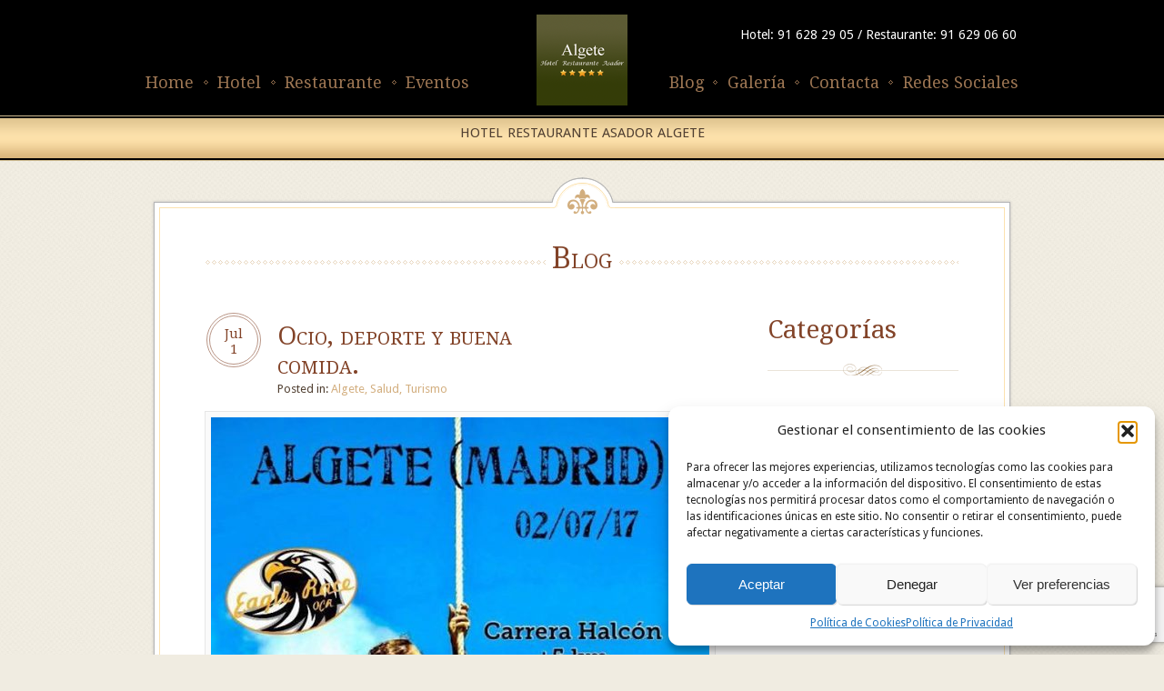

--- FILE ---
content_type: text/html; charset=UTF-8
request_url: https://www.hotelrestauranteasadoralgete.com/ocio-deporte-buena-comida/
body_size: 17400
content:
<!doctype html>
<html lang="es">
<head>
    <meta charset="UTF-8"/>
    <meta name="viewport" content="width=device-width, initial-scale=1" />
    <link rel="profile" href="https://gmpg.org/xfn/11" />
	<meta name='robots' content='index, follow, max-image-preview:large, max-snippet:-1, max-video-preview:-1' />

	<!-- This site is optimized with the Yoast SEO plugin v26.8 - https://yoast.com/product/yoast-seo-wordpress/ -->
	<title>Ocio, deporte y buena comida. - Hotel Restaurante Asador Algete</title>
	<link rel="canonical" href="https://www.hotelrestauranteasadoralgete.com/ocio-deporte-buena-comida/" />
	<meta property="og:locale" content="es_ES" />
	<meta property="og:type" content="article" />
	<meta property="og:title" content="Ocio, deporte y buena comida. - Hotel Restaurante Asador Algete" />
	<meta property="og:description" content="Ocio, deporte y buena comida en Algete. Os vamos a dejar con dos propuestas para este Julio muy entretenidas. Pueden asistir tanto niños como adultos y, por supuesto, después podéis pasar por nuestro restaurante asador a recuperar energía con nuestros deliciosos platos. &nbsp; CARRERA DE OBSTÁCULOS EN ALGETE. III EAGLE RACE Domingo 2 de julio [&hellip;]" />
	<meta property="og:url" content="https://www.hotelrestauranteasadoralgete.com/ocio-deporte-buena-comida/" />
	<meta property="og:site_name" content="Hotel Restaurante Asador Algete" />
	<meta property="article:published_time" content="2017-07-01T09:00:20+00:00" />
	<meta property="og:image" content="https://www.hotelrestauranteasadoralgete.com/wp-content/uploads/2017/07/Algete-deporte-ocio.jpg" />
	<meta property="og:image:width" content="660" />
	<meta property="og:image:height" content="960" />
	<meta property="og:image:type" content="image/jpeg" />
	<meta name="author" content="hotelalgete" />
	<meta name="twitter:card" content="summary_large_image" />
	<meta name="twitter:label1" content="Escrito por" />
	<meta name="twitter:data1" content="hotelalgete" />
	<meta name="twitter:label2" content="Tiempo de lectura" />
	<meta name="twitter:data2" content="1 minuto" />
	<script type="application/ld+json" class="yoast-schema-graph">{"@context":"https://schema.org","@graph":[{"@type":"Article","@id":"https://www.hotelrestauranteasadoralgete.com/ocio-deporte-buena-comida/#article","isPartOf":{"@id":"https://www.hotelrestauranteasadoralgete.com/ocio-deporte-buena-comida/"},"author":{"name":"hotelalgete","@id":"https://www.hotelrestauranteasadoralgete.com/#/schema/person/59ae08c60fb7ed71a95c692bf91f60b3"},"headline":"Ocio, deporte y buena comida.","datePublished":"2017-07-01T09:00:20+00:00","mainEntityOfPage":{"@id":"https://www.hotelrestauranteasadoralgete.com/ocio-deporte-buena-comida/"},"wordCount":242,"image":{"@id":"https://www.hotelrestauranteasadoralgete.com/ocio-deporte-buena-comida/#primaryimage"},"thumbnailUrl":"https://www.hotelrestauranteasadoralgete.com/wp-content/uploads/2017/07/Algete-deporte-ocio.jpg","keywords":["Algete","Asador","Deporte","ocio","Restaurante"],"articleSection":["Algete","Salud","Turismo"],"inLanguage":"es"},{"@type":"WebPage","@id":"https://www.hotelrestauranteasadoralgete.com/ocio-deporte-buena-comida/","url":"https://www.hotelrestauranteasadoralgete.com/ocio-deporte-buena-comida/","name":"Ocio, deporte y buena comida. - Hotel Restaurante Asador Algete","isPartOf":{"@id":"https://www.hotelrestauranteasadoralgete.com/#website"},"primaryImageOfPage":{"@id":"https://www.hotelrestauranteasadoralgete.com/ocio-deporte-buena-comida/#primaryimage"},"image":{"@id":"https://www.hotelrestauranteasadoralgete.com/ocio-deporte-buena-comida/#primaryimage"},"thumbnailUrl":"https://www.hotelrestauranteasadoralgete.com/wp-content/uploads/2017/07/Algete-deporte-ocio.jpg","datePublished":"2017-07-01T09:00:20+00:00","author":{"@id":"https://www.hotelrestauranteasadoralgete.com/#/schema/person/59ae08c60fb7ed71a95c692bf91f60b3"},"breadcrumb":{"@id":"https://www.hotelrestauranteasadoralgete.com/ocio-deporte-buena-comida/#breadcrumb"},"inLanguage":"es","potentialAction":[{"@type":"ReadAction","target":["https://www.hotelrestauranteasadoralgete.com/ocio-deporte-buena-comida/"]}]},{"@type":"ImageObject","inLanguage":"es","@id":"https://www.hotelrestauranteasadoralgete.com/ocio-deporte-buena-comida/#primaryimage","url":"https://www.hotelrestauranteasadoralgete.com/wp-content/uploads/2017/07/Algete-deporte-ocio.jpg","contentUrl":"https://www.hotelrestauranteasadoralgete.com/wp-content/uploads/2017/07/Algete-deporte-ocio.jpg","width":660,"height":960,"caption":"Algete deporte ocio"},{"@type":"BreadcrumbList","@id":"https://www.hotelrestauranteasadoralgete.com/ocio-deporte-buena-comida/#breadcrumb","itemListElement":[{"@type":"ListItem","position":1,"name":"Portada","item":"https://www.hotelrestauranteasadoralgete.com/"},{"@type":"ListItem","position":2,"name":"Blog","item":"https://www.hotelrestauranteasadoralgete.com/blog/"},{"@type":"ListItem","position":3,"name":"Ocio, deporte y buena comida."}]},{"@type":"WebSite","@id":"https://www.hotelrestauranteasadoralgete.com/#website","url":"https://www.hotelrestauranteasadoralgete.com/","name":"Hotel Restaurante Asador Algete","description":"Habitaciones, Comidas, Bodas, Comuniones, Bautizos, Eventos","potentialAction":[{"@type":"SearchAction","target":{"@type":"EntryPoint","urlTemplate":"https://www.hotelrestauranteasadoralgete.com/?s={search_term_string}"},"query-input":{"@type":"PropertyValueSpecification","valueRequired":true,"valueName":"search_term_string"}}],"inLanguage":"es"},{"@type":"Person","@id":"https://www.hotelrestauranteasadoralgete.com/#/schema/person/59ae08c60fb7ed71a95c692bf91f60b3","name":"hotelalgete","image":{"@type":"ImageObject","inLanguage":"es","@id":"https://www.hotelrestauranteasadoralgete.com/#/schema/person/image/","url":"https://secure.gravatar.com/avatar/8f0d2c7931f118217385f1466dac1d67e6f4013e1e311117db6eb680306c0249?s=96&d=mm&r=g","contentUrl":"https://secure.gravatar.com/avatar/8f0d2c7931f118217385f1466dac1d67e6f4013e1e311117db6eb680306c0249?s=96&d=mm&r=g","caption":"hotelalgete"},"sameAs":["https://www.hotelrestauranteasadoralgete.com"]}]}</script>
	<!-- / Yoast SEO plugin. -->


<link rel='dns-prefetch' href='//fonts.googleapis.com' />
<link rel='dns-prefetch' href='//code.jquery.com' />
<link rel="alternate" type="application/rss+xml" title="Hotel Restaurante Asador Algete &raquo; Feed" href="https://www.hotelrestauranteasadoralgete.com/feed/" />
<link rel="alternate" type="application/rss+xml" title="Hotel Restaurante Asador Algete &raquo; Feed de los comentarios" href="https://www.hotelrestauranteasadoralgete.com/comments/feed/" />
<link rel="alternate" type="application/rss+xml" title="Hotel Restaurante Asador Algete &raquo; Comentario Ocio, deporte y buena comida. del feed" href="https://www.hotelrestauranteasadoralgete.com/ocio-deporte-buena-comida/feed/" />
<link rel="alternate" title="oEmbed (JSON)" type="application/json+oembed" href="https://www.hotelrestauranteasadoralgete.com/wp-json/oembed/1.0/embed?url=https%3A%2F%2Fwww.hotelrestauranteasadoralgete.com%2Focio-deporte-buena-comida%2F" />
<link rel="alternate" title="oEmbed (XML)" type="text/xml+oembed" href="https://www.hotelrestauranteasadoralgete.com/wp-json/oembed/1.0/embed?url=https%3A%2F%2Fwww.hotelrestauranteasadoralgete.com%2Focio-deporte-buena-comida%2F&#038;format=xml" />
<style id='wp-img-auto-sizes-contain-inline-css' type='text/css'>
img:is([sizes=auto i],[sizes^="auto," i]){contain-intrinsic-size:3000px 1500px}
/*# sourceURL=wp-img-auto-sizes-contain-inline-css */
</style>
<style id='wp-emoji-styles-inline-css' type='text/css'>

	img.wp-smiley, img.emoji {
		display: inline !important;
		border: none !important;
		box-shadow: none !important;
		height: 1em !important;
		width: 1em !important;
		margin: 0 0.07em !important;
		vertical-align: -0.1em !important;
		background: none !important;
		padding: 0 !important;
	}
/*# sourceURL=wp-emoji-styles-inline-css */
</style>
<style id='wp-block-library-inline-css' type='text/css'>
:root{--wp-block-synced-color:#7a00df;--wp-block-synced-color--rgb:122,0,223;--wp-bound-block-color:var(--wp-block-synced-color);--wp-editor-canvas-background:#ddd;--wp-admin-theme-color:#007cba;--wp-admin-theme-color--rgb:0,124,186;--wp-admin-theme-color-darker-10:#006ba1;--wp-admin-theme-color-darker-10--rgb:0,107,160.5;--wp-admin-theme-color-darker-20:#005a87;--wp-admin-theme-color-darker-20--rgb:0,90,135;--wp-admin-border-width-focus:2px}@media (min-resolution:192dpi){:root{--wp-admin-border-width-focus:1.5px}}.wp-element-button{cursor:pointer}:root .has-very-light-gray-background-color{background-color:#eee}:root .has-very-dark-gray-background-color{background-color:#313131}:root .has-very-light-gray-color{color:#eee}:root .has-very-dark-gray-color{color:#313131}:root .has-vivid-green-cyan-to-vivid-cyan-blue-gradient-background{background:linear-gradient(135deg,#00d084,#0693e3)}:root .has-purple-crush-gradient-background{background:linear-gradient(135deg,#34e2e4,#4721fb 50%,#ab1dfe)}:root .has-hazy-dawn-gradient-background{background:linear-gradient(135deg,#faaca8,#dad0ec)}:root .has-subdued-olive-gradient-background{background:linear-gradient(135deg,#fafae1,#67a671)}:root .has-atomic-cream-gradient-background{background:linear-gradient(135deg,#fdd79a,#004a59)}:root .has-nightshade-gradient-background{background:linear-gradient(135deg,#330968,#31cdcf)}:root .has-midnight-gradient-background{background:linear-gradient(135deg,#020381,#2874fc)}:root{--wp--preset--font-size--normal:16px;--wp--preset--font-size--huge:42px}.has-regular-font-size{font-size:1em}.has-larger-font-size{font-size:2.625em}.has-normal-font-size{font-size:var(--wp--preset--font-size--normal)}.has-huge-font-size{font-size:var(--wp--preset--font-size--huge)}.has-text-align-center{text-align:center}.has-text-align-left{text-align:left}.has-text-align-right{text-align:right}.has-fit-text{white-space:nowrap!important}#end-resizable-editor-section{display:none}.aligncenter{clear:both}.items-justified-left{justify-content:flex-start}.items-justified-center{justify-content:center}.items-justified-right{justify-content:flex-end}.items-justified-space-between{justify-content:space-between}.screen-reader-text{border:0;clip-path:inset(50%);height:1px;margin:-1px;overflow:hidden;padding:0;position:absolute;width:1px;word-wrap:normal!important}.screen-reader-text:focus{background-color:#ddd;clip-path:none;color:#444;display:block;font-size:1em;height:auto;left:5px;line-height:normal;padding:15px 23px 14px;text-decoration:none;top:5px;width:auto;z-index:100000}html :where(.has-border-color){border-style:solid}html :where([style*=border-top-color]){border-top-style:solid}html :where([style*=border-right-color]){border-right-style:solid}html :where([style*=border-bottom-color]){border-bottom-style:solid}html :where([style*=border-left-color]){border-left-style:solid}html :where([style*=border-width]){border-style:solid}html :where([style*=border-top-width]){border-top-style:solid}html :where([style*=border-right-width]){border-right-style:solid}html :where([style*=border-bottom-width]){border-bottom-style:solid}html :where([style*=border-left-width]){border-left-style:solid}html :where(img[class*=wp-image-]){height:auto;max-width:100%}:where(figure){margin:0 0 1em}html :where(.is-position-sticky){--wp-admin--admin-bar--position-offset:var(--wp-admin--admin-bar--height,0px)}@media screen and (max-width:600px){html :where(.is-position-sticky){--wp-admin--admin-bar--position-offset:0px}}

/*# sourceURL=wp-block-library-inline-css */
</style><style id='wp-block-categories-inline-css' type='text/css'>
.wp-block-categories{box-sizing:border-box}.wp-block-categories.alignleft{margin-right:2em}.wp-block-categories.alignright{margin-left:2em}.wp-block-categories.wp-block-categories-dropdown.aligncenter{text-align:center}.wp-block-categories .wp-block-categories__label{display:block;width:100%}
/*# sourceURL=https://www.hotelrestauranteasadoralgete.com/wp-includes/blocks/categories/style.min.css */
</style>
<style id='wp-block-heading-inline-css' type='text/css'>
h1:where(.wp-block-heading).has-background,h2:where(.wp-block-heading).has-background,h3:where(.wp-block-heading).has-background,h4:where(.wp-block-heading).has-background,h5:where(.wp-block-heading).has-background,h6:where(.wp-block-heading).has-background{padding:1.25em 2.375em}h1.has-text-align-left[style*=writing-mode]:where([style*=vertical-lr]),h1.has-text-align-right[style*=writing-mode]:where([style*=vertical-rl]),h2.has-text-align-left[style*=writing-mode]:where([style*=vertical-lr]),h2.has-text-align-right[style*=writing-mode]:where([style*=vertical-rl]),h3.has-text-align-left[style*=writing-mode]:where([style*=vertical-lr]),h3.has-text-align-right[style*=writing-mode]:where([style*=vertical-rl]),h4.has-text-align-left[style*=writing-mode]:where([style*=vertical-lr]),h4.has-text-align-right[style*=writing-mode]:where([style*=vertical-rl]),h5.has-text-align-left[style*=writing-mode]:where([style*=vertical-lr]),h5.has-text-align-right[style*=writing-mode]:where([style*=vertical-rl]),h6.has-text-align-left[style*=writing-mode]:where([style*=vertical-lr]),h6.has-text-align-right[style*=writing-mode]:where([style*=vertical-rl]){rotate:180deg}
/*# sourceURL=https://www.hotelrestauranteasadoralgete.com/wp-includes/blocks/heading/style.min.css */
</style>
<style id='wp-block-latest-posts-inline-css' type='text/css'>
.wp-block-latest-posts{box-sizing:border-box}.wp-block-latest-posts.alignleft{margin-right:2em}.wp-block-latest-posts.alignright{margin-left:2em}.wp-block-latest-posts.wp-block-latest-posts__list{list-style:none}.wp-block-latest-posts.wp-block-latest-posts__list li{clear:both;overflow-wrap:break-word}.wp-block-latest-posts.is-grid{display:flex;flex-wrap:wrap}.wp-block-latest-posts.is-grid li{margin:0 1.25em 1.25em 0;width:100%}@media (min-width:600px){.wp-block-latest-posts.columns-2 li{width:calc(50% - .625em)}.wp-block-latest-posts.columns-2 li:nth-child(2n){margin-right:0}.wp-block-latest-posts.columns-3 li{width:calc(33.33333% - .83333em)}.wp-block-latest-posts.columns-3 li:nth-child(3n){margin-right:0}.wp-block-latest-posts.columns-4 li{width:calc(25% - .9375em)}.wp-block-latest-posts.columns-4 li:nth-child(4n){margin-right:0}.wp-block-latest-posts.columns-5 li{width:calc(20% - 1em)}.wp-block-latest-posts.columns-5 li:nth-child(5n){margin-right:0}.wp-block-latest-posts.columns-6 li{width:calc(16.66667% - 1.04167em)}.wp-block-latest-posts.columns-6 li:nth-child(6n){margin-right:0}}:root :where(.wp-block-latest-posts.is-grid){padding:0}:root :where(.wp-block-latest-posts.wp-block-latest-posts__list){padding-left:0}.wp-block-latest-posts__post-author,.wp-block-latest-posts__post-date{display:block;font-size:.8125em}.wp-block-latest-posts__post-excerpt,.wp-block-latest-posts__post-full-content{margin-bottom:1em;margin-top:.5em}.wp-block-latest-posts__featured-image a{display:inline-block}.wp-block-latest-posts__featured-image img{height:auto;max-width:100%;width:auto}.wp-block-latest-posts__featured-image.alignleft{float:left;margin-right:1em}.wp-block-latest-posts__featured-image.alignright{float:right;margin-left:1em}.wp-block-latest-posts__featured-image.aligncenter{margin-bottom:1em;text-align:center}
/*# sourceURL=https://www.hotelrestauranteasadoralgete.com/wp-includes/blocks/latest-posts/style.min.css */
</style>
<style id='wp-block-group-inline-css' type='text/css'>
.wp-block-group{box-sizing:border-box}:where(.wp-block-group.wp-block-group-is-layout-constrained){position:relative}
/*# sourceURL=https://www.hotelrestauranteasadoralgete.com/wp-includes/blocks/group/style.min.css */
</style>
<style id='wp-block-group-theme-inline-css' type='text/css'>
:where(.wp-block-group.has-background){padding:1.25em 2.375em}
/*# sourceURL=https://www.hotelrestauranteasadoralgete.com/wp-includes/blocks/group/theme.min.css */
</style>
<style id='global-styles-inline-css' type='text/css'>
:root{--wp--preset--aspect-ratio--square: 1;--wp--preset--aspect-ratio--4-3: 4/3;--wp--preset--aspect-ratio--3-4: 3/4;--wp--preset--aspect-ratio--3-2: 3/2;--wp--preset--aspect-ratio--2-3: 2/3;--wp--preset--aspect-ratio--16-9: 16/9;--wp--preset--aspect-ratio--9-16: 9/16;--wp--preset--color--black: #000000;--wp--preset--color--cyan-bluish-gray: #abb8c3;--wp--preset--color--white: #ffffff;--wp--preset--color--pale-pink: #f78da7;--wp--preset--color--vivid-red: #cf2e2e;--wp--preset--color--luminous-vivid-orange: #ff6900;--wp--preset--color--luminous-vivid-amber: #fcb900;--wp--preset--color--light-green-cyan: #7bdcb5;--wp--preset--color--vivid-green-cyan: #00d084;--wp--preset--color--pale-cyan-blue: #8ed1fc;--wp--preset--color--vivid-cyan-blue: #0693e3;--wp--preset--color--vivid-purple: #9b51e0;--wp--preset--color--primary: #824328;--wp--preset--color--secondary: #d3af80;--wp--preset--color--primary-text: #909090;--wp--preset--color--secondary-text: #676666;--wp--preset--gradient--vivid-cyan-blue-to-vivid-purple: linear-gradient(135deg,rgb(6,147,227) 0%,rgb(155,81,224) 100%);--wp--preset--gradient--light-green-cyan-to-vivid-green-cyan: linear-gradient(135deg,rgb(122,220,180) 0%,rgb(0,208,130) 100%);--wp--preset--gradient--luminous-vivid-amber-to-luminous-vivid-orange: linear-gradient(135deg,rgb(252,185,0) 0%,rgb(255,105,0) 100%);--wp--preset--gradient--luminous-vivid-orange-to-vivid-red: linear-gradient(135deg,rgb(255,105,0) 0%,rgb(207,46,46) 100%);--wp--preset--gradient--very-light-gray-to-cyan-bluish-gray: linear-gradient(135deg,rgb(238,238,238) 0%,rgb(169,184,195) 100%);--wp--preset--gradient--cool-to-warm-spectrum: linear-gradient(135deg,rgb(74,234,220) 0%,rgb(151,120,209) 20%,rgb(207,42,186) 40%,rgb(238,44,130) 60%,rgb(251,105,98) 80%,rgb(254,248,76) 100%);--wp--preset--gradient--blush-light-purple: linear-gradient(135deg,rgb(255,206,236) 0%,rgb(152,150,240) 100%);--wp--preset--gradient--blush-bordeaux: linear-gradient(135deg,rgb(254,205,165) 0%,rgb(254,45,45) 50%,rgb(107,0,62) 100%);--wp--preset--gradient--luminous-dusk: linear-gradient(135deg,rgb(255,203,112) 0%,rgb(199,81,192) 50%,rgb(65,88,208) 100%);--wp--preset--gradient--pale-ocean: linear-gradient(135deg,rgb(255,245,203) 0%,rgb(182,227,212) 50%,rgb(51,167,181) 100%);--wp--preset--gradient--electric-grass: linear-gradient(135deg,rgb(202,248,128) 0%,rgb(113,206,126) 100%);--wp--preset--gradient--midnight: linear-gradient(135deg,rgb(2,3,129) 0%,rgb(40,116,252) 100%);--wp--preset--font-size--small: 12px;--wp--preset--font-size--medium: 20px;--wp--preset--font-size--large: 32px;--wp--preset--font-size--x-large: 42px;--wp--preset--font-size--normal: 13px;--wp--preset--font-size--huge: 36px;--wp--preset--spacing--20: 0.44rem;--wp--preset--spacing--30: 0.67rem;--wp--preset--spacing--40: 1rem;--wp--preset--spacing--50: 1.5rem;--wp--preset--spacing--60: 2.25rem;--wp--preset--spacing--70: 3.38rem;--wp--preset--spacing--80: 5.06rem;--wp--preset--shadow--natural: 6px 6px 9px rgba(0, 0, 0, 0.2);--wp--preset--shadow--deep: 12px 12px 50px rgba(0, 0, 0, 0.4);--wp--preset--shadow--sharp: 6px 6px 0px rgba(0, 0, 0, 0.2);--wp--preset--shadow--outlined: 6px 6px 0px -3px rgb(255, 255, 255), 6px 6px rgb(0, 0, 0);--wp--preset--shadow--crisp: 6px 6px 0px rgb(0, 0, 0);}:where(.is-layout-flex){gap: 0.5em;}:where(.is-layout-grid){gap: 0.5em;}body .is-layout-flex{display: flex;}.is-layout-flex{flex-wrap: wrap;align-items: center;}.is-layout-flex > :is(*, div){margin: 0;}body .is-layout-grid{display: grid;}.is-layout-grid > :is(*, div){margin: 0;}:where(.wp-block-columns.is-layout-flex){gap: 2em;}:where(.wp-block-columns.is-layout-grid){gap: 2em;}:where(.wp-block-post-template.is-layout-flex){gap: 1.25em;}:where(.wp-block-post-template.is-layout-grid){gap: 1.25em;}.has-black-color{color: var(--wp--preset--color--black) !important;}.has-cyan-bluish-gray-color{color: var(--wp--preset--color--cyan-bluish-gray) !important;}.has-white-color{color: var(--wp--preset--color--white) !important;}.has-pale-pink-color{color: var(--wp--preset--color--pale-pink) !important;}.has-vivid-red-color{color: var(--wp--preset--color--vivid-red) !important;}.has-luminous-vivid-orange-color{color: var(--wp--preset--color--luminous-vivid-orange) !important;}.has-luminous-vivid-amber-color{color: var(--wp--preset--color--luminous-vivid-amber) !important;}.has-light-green-cyan-color{color: var(--wp--preset--color--light-green-cyan) !important;}.has-vivid-green-cyan-color{color: var(--wp--preset--color--vivid-green-cyan) !important;}.has-pale-cyan-blue-color{color: var(--wp--preset--color--pale-cyan-blue) !important;}.has-vivid-cyan-blue-color{color: var(--wp--preset--color--vivid-cyan-blue) !important;}.has-vivid-purple-color{color: var(--wp--preset--color--vivid-purple) !important;}.has-black-background-color{background-color: var(--wp--preset--color--black) !important;}.has-cyan-bluish-gray-background-color{background-color: var(--wp--preset--color--cyan-bluish-gray) !important;}.has-white-background-color{background-color: var(--wp--preset--color--white) !important;}.has-pale-pink-background-color{background-color: var(--wp--preset--color--pale-pink) !important;}.has-vivid-red-background-color{background-color: var(--wp--preset--color--vivid-red) !important;}.has-luminous-vivid-orange-background-color{background-color: var(--wp--preset--color--luminous-vivid-orange) !important;}.has-luminous-vivid-amber-background-color{background-color: var(--wp--preset--color--luminous-vivid-amber) !important;}.has-light-green-cyan-background-color{background-color: var(--wp--preset--color--light-green-cyan) !important;}.has-vivid-green-cyan-background-color{background-color: var(--wp--preset--color--vivid-green-cyan) !important;}.has-pale-cyan-blue-background-color{background-color: var(--wp--preset--color--pale-cyan-blue) !important;}.has-vivid-cyan-blue-background-color{background-color: var(--wp--preset--color--vivid-cyan-blue) !important;}.has-vivid-purple-background-color{background-color: var(--wp--preset--color--vivid-purple) !important;}.has-black-border-color{border-color: var(--wp--preset--color--black) !important;}.has-cyan-bluish-gray-border-color{border-color: var(--wp--preset--color--cyan-bluish-gray) !important;}.has-white-border-color{border-color: var(--wp--preset--color--white) !important;}.has-pale-pink-border-color{border-color: var(--wp--preset--color--pale-pink) !important;}.has-vivid-red-border-color{border-color: var(--wp--preset--color--vivid-red) !important;}.has-luminous-vivid-orange-border-color{border-color: var(--wp--preset--color--luminous-vivid-orange) !important;}.has-luminous-vivid-amber-border-color{border-color: var(--wp--preset--color--luminous-vivid-amber) !important;}.has-light-green-cyan-border-color{border-color: var(--wp--preset--color--light-green-cyan) !important;}.has-vivid-green-cyan-border-color{border-color: var(--wp--preset--color--vivid-green-cyan) !important;}.has-pale-cyan-blue-border-color{border-color: var(--wp--preset--color--pale-cyan-blue) !important;}.has-vivid-cyan-blue-border-color{border-color: var(--wp--preset--color--vivid-cyan-blue) !important;}.has-vivid-purple-border-color{border-color: var(--wp--preset--color--vivid-purple) !important;}.has-vivid-cyan-blue-to-vivid-purple-gradient-background{background: var(--wp--preset--gradient--vivid-cyan-blue-to-vivid-purple) !important;}.has-light-green-cyan-to-vivid-green-cyan-gradient-background{background: var(--wp--preset--gradient--light-green-cyan-to-vivid-green-cyan) !important;}.has-luminous-vivid-amber-to-luminous-vivid-orange-gradient-background{background: var(--wp--preset--gradient--luminous-vivid-amber-to-luminous-vivid-orange) !important;}.has-luminous-vivid-orange-to-vivid-red-gradient-background{background: var(--wp--preset--gradient--luminous-vivid-orange-to-vivid-red) !important;}.has-very-light-gray-to-cyan-bluish-gray-gradient-background{background: var(--wp--preset--gradient--very-light-gray-to-cyan-bluish-gray) !important;}.has-cool-to-warm-spectrum-gradient-background{background: var(--wp--preset--gradient--cool-to-warm-spectrum) !important;}.has-blush-light-purple-gradient-background{background: var(--wp--preset--gradient--blush-light-purple) !important;}.has-blush-bordeaux-gradient-background{background: var(--wp--preset--gradient--blush-bordeaux) !important;}.has-luminous-dusk-gradient-background{background: var(--wp--preset--gradient--luminous-dusk) !important;}.has-pale-ocean-gradient-background{background: var(--wp--preset--gradient--pale-ocean) !important;}.has-electric-grass-gradient-background{background: var(--wp--preset--gradient--electric-grass) !important;}.has-midnight-gradient-background{background: var(--wp--preset--gradient--midnight) !important;}.has-small-font-size{font-size: var(--wp--preset--font-size--small) !important;}.has-medium-font-size{font-size: var(--wp--preset--font-size--medium) !important;}.has-large-font-size{font-size: var(--wp--preset--font-size--large) !important;}.has-x-large-font-size{font-size: var(--wp--preset--font-size--x-large) !important;}
/*# sourceURL=global-styles-inline-css */
</style>

<style id='classic-theme-styles-inline-css' type='text/css'>
/*! This file is auto-generated */
.wp-block-button__link{color:#fff;background-color:#32373c;border-radius:9999px;box-shadow:none;text-decoration:none;padding:calc(.667em + 2px) calc(1.333em + 2px);font-size:1.125em}.wp-block-file__button{background:#32373c;color:#fff;text-decoration:none}
/*# sourceURL=/wp-includes/css/classic-themes.min.css */
</style>
<link rel='stylesheet' id='contact-form-7-css' href='https://www.hotelrestauranteasadoralgete.com/wp-content/plugins/contact-form-7/includes/css/styles.css?ver=6.1.4' type='text/css' media='all' />
<link rel='stylesheet' id='cmplz-general-css' href='https://www.hotelrestauranteasadoralgete.com/wp-content/plugins/complianz-gdpr/assets/css/cookieblocker.min.css?ver=1765934374' type='text/css' media='all' />
<link rel='stylesheet' id='inspiry-google-fonts-css' href='//fonts.googleapis.com/css?family=Droid+Sans%3A400%2C700%7CDroid+Serif%3A400%2C700%2C400italic%2C700italic&#038;subset=latin%2Clatin-ext&#038;ver=1.4.1' type='text/css' media='all' />
<link rel='stylesheet' id='flexslidercss-css' href='https://www.hotelrestauranteasadoralgete.com/wp-content/themes/elegantia/js/flexslider/flexslider.css?ver=1.8' type='text/css' media='all' />
<link rel='stylesheet' id='prettyPhoto-css' href='https://www.hotelrestauranteasadoralgete.com/wp-content/themes/elegantia/js/prettyphoto/css/prettyPhoto.css?ver=3.1.6' type='text/css' media='all' />
<link rel='stylesheet' id='jquery-ui-css-css' href='http://code.jquery.com/ui/1.9.1/themes/trontastic/jquery-ui.css?ver=1.9.1' type='text/css' media='all' />
<link rel='stylesheet' id='the-tooltip-css' href='https://www.hotelrestauranteasadoralgete.com/wp-content/themes/elegantia/js/the-tooltip/the-tooltip.css?ver=3.0' type='text/css' media='all' />
<link rel='stylesheet' id='main-css' href='https://www.hotelrestauranteasadoralgete.com/wp-content/themes/elegantia/css/main.css?ver=1.0' type='text/css' media='all' />
<link rel='stylesheet' id='media-queries-css' href='https://www.hotelrestauranteasadoralgete.com/wp-content/themes/elegantia/css/media-queries.css?ver=1.0' type='text/css' media='all' />
<link rel='stylesheet' id='parent-default-css' href='https://www.hotelrestauranteasadoralgete.com/wp-content/themes/elegantia/style.css?ver=1.4.1' type='text/css' media='all' />
<link rel='stylesheet' id='parent-custom-css' href='https://www.hotelrestauranteasadoralgete.com/wp-content/themes/elegantia/css/custom.css?ver=1.0' type='text/css' media='all' />
<style id='parent-custom-inline-css' type='text/css'>
body{
color:#909090;
}
h1, h2, h3, h4, h5, h6, code, form label, form legend, #pagination, .article-date, .event h3.post-title, .news h2.post-title, .faq-list dt, .toggle dt, .accordion dt, .dropcap, th{
color:#824328;
}
::-moz-selection{
background:#f8dda8;
}
::selection{
background:#f8dda8;
}
a, a:visited, .widget h4, .widget li a, small, article small{
color:#d3af80;
}
.price span, a#scroll-top{
background-color:#d3af80;
}
a:hover, a:focus, a:active, a.read-more:hover, a.read-more:active, a.read-more:focus, .widget a:hover, .widget a:focus, .widget a:active{
color:#824328;
}
a#scroll-top:hover, .button, button, input[type=submit], input[type=reset], input[type=button], a.readmore, .single-menu-item .price:hover span, .es-carousel li:hover .price span, .our-menu #main-content article:hover .price span {
background-color:#824328;
}

/*# sourceURL=parent-custom-inline-css */
</style>
<script type="text/javascript" src="https://www.hotelrestauranteasadoralgete.com/wp-includes/js/jquery/jquery.min.js?ver=3.7.1" id="jquery-core-js"></script>
<script type="text/javascript" src="https://www.hotelrestauranteasadoralgete.com/wp-includes/js/jquery/jquery-migrate.min.js?ver=3.4.1" id="jquery-migrate-js"></script>
<link rel="https://api.w.org/" href="https://www.hotelrestauranteasadoralgete.com/wp-json/" /><link rel="alternate" title="JSON" type="application/json" href="https://www.hotelrestauranteasadoralgete.com/wp-json/wp/v2/posts/884" /><link rel="EditURI" type="application/rsd+xml" title="RSD" href="https://www.hotelrestauranteasadoralgete.com/xmlrpc.php?rsd" />
<meta name="generator" content="WordPress 6.9" />
<link rel='shortlink' href='https://www.hotelrestauranteasadoralgete.com/?p=884' />
<script type="text/javascript">if(!window._buttonizer) { window._buttonizer = {}; };var _buttonizer_page_data = {"language":"es"};window._buttonizer.data = { ..._buttonizer_page_data, ...window._buttonizer.data };</script><!-- Global site tag (gtag.js) - Google Analytics -->
<script type="text/plain" data-service="google-analytics" data-category="statistics" async data-cmplz-src="https://www.googletagmanager.com/gtag/js?id=UA-58847470-1"></script>
<script>
  window.dataLayer = window.dataLayer || [];
  function gtag(){dataLayer.push(arguments);}
  gtag('js', new Date());

  gtag('config', 'UA-58847470-1');
</script>			<style>.cmplz-hidden {
					display: none !important;
				}</style><link rel="icon" href="https://www.hotelrestauranteasadoralgete.com/wp-content/uploads/2022/02/cropped-hotelalgete-icono-32x32.png" sizes="32x32" />
<link rel="icon" href="https://www.hotelrestauranteasadoralgete.com/wp-content/uploads/2022/02/cropped-hotelalgete-icono-192x192.png" sizes="192x192" />
<link rel="apple-touch-icon" href="https://www.hotelrestauranteasadoralgete.com/wp-content/uploads/2022/02/cropped-hotelalgete-icono-180x180.png" />
<meta name="msapplication-TileImage" content="https://www.hotelrestauranteasadoralgete.com/wp-content/uploads/2022/02/cropped-hotelalgete-icono-270x270.png" />
</head>
<body data-cmplz=1 class="wp-singular post-template-default single single-post postid-884 single-format-standard wp-embed-responsive wp-theme-elegantia">

<!-- Start wrap -->
<div id="page-content-wrap">

    <!-- Start Header -->
    <div id="header-wrapper">

        <header id="header">

			                <h6>Hotel: 91 628 29 05 / Restaurante: 91 629 06 60</h6>
				
            <!--Left Menu -->
            <nav class="main-menu left clearfix">
				<div class="menu-left-main-menu-container"><ul id="menu-left-main-menu" class="clearfix"><li id="menu-item-289" class="menu-item menu-item-type-post_type menu-item-object-page menu-item-home menu-item-289"><a href="https://www.hotelrestauranteasadoralgete.com/" title="						">Home</a></li>
<li id="menu-item-328" class="menu-item menu-item-type-custom menu-item-object-custom menu-item-has-children menu-item-328"><a href="#">Hotel</a>
<ul class="sub-menu">
	<li id="menu-item-393" class="menu-item menu-item-type-post_type menu-item-object-page menu-item-393"><a href="https://www.hotelrestauranteasadoralgete.com/hotel/">Nuestro Hotel</a></li>
	<li id="menu-item-394" class="menu-item menu-item-type-custom menu-item-object-custom menu-item-has-children menu-item-394"><a href="#">Habitaciones</a>
	<ul class="sub-menu">
		<li id="menu-item-402" class="menu-item menu-item-type-post_type menu-item-object-page menu-item-402"><a href="https://www.hotelrestauranteasadoralgete.com/habitacion-sencilla/">Habitación Sencilla</a></li>
		<li id="menu-item-403" class="menu-item menu-item-type-post_type menu-item-object-page menu-item-403"><a href="https://www.hotelrestauranteasadoralgete.com/habitacion-doble/">Habitación Doble</a></li>
		<li id="menu-item-404" class="menu-item menu-item-type-post_type menu-item-object-page menu-item-404"><a href="https://www.hotelrestauranteasadoralgete.com/habitacion-triple/">Habitación Triple</a></li>
		<li id="menu-item-405" class="menu-item menu-item-type-post_type menu-item-object-page menu-item-405"><a href="https://www.hotelrestauranteasadoralgete.com/habitacion-triple-matrimonio/">Habitación Triple Matrimonio</a></li>
		<li id="menu-item-406" class="menu-item menu-item-type-post_type menu-item-object-page menu-item-406"><a href="https://www.hotelrestauranteasadoralgete.com/habitacion-superior-king-size/">Habitación Superior King Size</a></li>
		<li id="menu-item-407" class="menu-item menu-item-type-post_type menu-item-object-page menu-item-407"><a href="https://www.hotelrestauranteasadoralgete.com/habitacion-suite/">Habitación Suite</a></li>
	</ul>
</li>
	<li id="menu-item-396" class="menu-item menu-item-type-post_type menu-item-object-page menu-item-396"><a href="https://www.hotelrestauranteasadoralgete.com/carta-de-servicios/">Servicios</a></li>
	<li id="menu-item-395" class="menu-item menu-item-type-post_type menu-item-object-page menu-item-395"><a href="https://www.hotelrestauranteasadoralgete.com/precios-servicios/">Precios</a></li>
</ul>
</li>
<li id="menu-item-329" class="menu-item menu-item-type-custom menu-item-object-custom menu-item-has-children menu-item-329"><a href="#">Restaurante</a>
<ul class="sub-menu">
	<li id="menu-item-397" class="menu-item menu-item-type-post_type menu-item-object-page menu-item-397"><a href="https://www.hotelrestauranteasadoralgete.com/cocina-restaurante/">Cocina</a></li>
	<li id="menu-item-398" class="menu-item menu-item-type-post_type menu-item-object-page menu-item-398"><a href="https://www.hotelrestauranteasadoralgete.com/cazadores/">Cazadores</a></li>
	<li id="menu-item-399" class="menu-item menu-item-type-post_type menu-item-object-page menu-item-399"><a href="https://www.hotelrestauranteasadoralgete.com/carta/">Carta</a></li>
</ul>
</li>
<li id="menu-item-330" class="menu-item menu-item-type-custom menu-item-object-custom menu-item-has-children menu-item-330"><a href="#">Eventos</a>
<ul class="sub-menu">
	<li id="menu-item-400" class="menu-item menu-item-type-post_type menu-item-object-page menu-item-400"><a href="https://www.hotelrestauranteasadoralgete.com/bodas/">Bodas</a></li>
	<li id="menu-item-401" class="menu-item menu-item-type-post_type menu-item-object-page menu-item-401"><a href="https://www.hotelrestauranteasadoralgete.com/menu-eventos/">Menú Eventos</a></li>
	<li id="menu-item-6439" class="menu-item menu-item-type-post_type menu-item-object-page menu-item-6439"><a href="https://www.hotelrestauranteasadoralgete.com/menu-grupos/">Menú Grupos</a></li>
	<li id="menu-item-6444" class="menu-item menu-item-type-post_type menu-item-object-page menu-item-6444"><a href="https://www.hotelrestauranteasadoralgete.com/menu-infantil/">Menú Infantil</a></li>
</ul>
</li>
</ul></div>            </nav>

            <!-- Site Logo -->
            <div id="logo">
				                    <a href="https://www.hotelrestauranteasadoralgete.com" title="Hotel Restaurante Asador Algete">
                        <img src="https://www.hotelrestauranteasadoralgete.com/wp-content/uploads/2022/02/algete.png" alt="Hotel Restaurante Asador Algete">
                    </a>            </div>

            <!-- Right Menu -->
            <nav class="main-menu right clearfix">
				<div class="menu-right-main-menu-container"><ul id="menu-right-main-menu" class="clearfix"><li id="menu-item-8574" class="menu-item menu-item-type-custom menu-item-object-custom menu-item-has-children menu-item-8574"><a href="#">Redes Sociales</a>
<ul class="sub-menu">
	<li id="menu-item-12057" class="menu-item menu-item-type-custom menu-item-object-custom menu-item-has-children menu-item-12057"><a href="#">Restaurante</a>
	<ul class="sub-menu">
		<li id="menu-item-12058" class="menu-item menu-item-type-custom menu-item-object-custom menu-item-12058"><a href="https://www.google.es/search?kgmid=/g/11zk6trtl4&#038;hl=es-ES&#038;q=RESTAURANTE+ASADOR+DE+ALGETE&#038;shndl=30&#038;shem=lcuae,shrtsdl&#038;source=sh/x/loc/osrp/m1/2&#038;kgs=01dbb71e7b4ac2a9&#038;utm_source=lcuae,shrtsdl,sh/x/loc/osrp/m1/2">Google Maps</a></li>
		<li id="menu-item-8577" class="menu-item menu-item-type-custom menu-item-object-custom menu-item-8577"><a href="https://www.facebook.com/profile.php?id=61563469486222">Facebook</a></li>
		<li id="menu-item-8576" class="menu-item menu-item-type-custom menu-item-object-custom menu-item-8576"><a href="https://www.instagram.com/restaurante_asador_algete/">Instagram</a></li>
		<li id="menu-item-8575" class="menu-item menu-item-type-custom menu-item-object-custom menu-item-8575"><a href="https://www.tiktok.com/@asador.de.algete">TikTok</a></li>
	</ul>
</li>
	<li id="menu-item-12056" class="menu-item menu-item-type-custom menu-item-object-custom menu-item-has-children menu-item-12056"><a href="#">Hotel</a>
	<ul class="sub-menu">
		<li id="menu-item-12059" class="menu-item menu-item-type-custom menu-item-object-custom menu-item-12059"><a href="https://www.google.com/travel/search?gsas=1&#038;ts=CAESCAoCCAMKAggDGiAKABIcEhQKBwjpDxAKGBQSBwjpDxAKGBUYATIECAAQACoHCgU6A0VVUg&#038;qs=MhNDZ29JejZmMzFZaUgzLWNqRUFFOAI&#038;ap=MAC6AQhvdmVydmlldw&#038;ictx=111&#038;hl=es-ES&#038;ved=0CAAQ5JsGahgKEwiohdzz7LCQAxUAAAAAHQAAAAAQtgE">Google Maps</a></li>
	</ul>
</li>
</ul>
</li>
<li id="menu-item-392" class="menu-item menu-item-type-post_type menu-item-object-page menu-item-392"><a href="https://www.hotelrestauranteasadoralgete.com/contacta/">Contacta</a></li>
<li id="menu-item-325" class="menu-item menu-item-type-post_type menu-item-object-page menu-item-325"><a href="https://www.hotelrestauranteasadoralgete.com/galeria/">Galería</a></li>
<li id="menu-item-290" class="menu-item menu-item-type-post_type menu-item-object-page current_page_parent menu-item-290"><a href="https://www.hotelrestauranteasadoralgete.com/blog/" title="						">Blog</a></li>
</ul></div>            </nav>

        </header>

    </div>
    <!-- End Header -->

	
    <!-- Bottom Strip -->
    <div class="bottom-strip-wrapper">
        <div class="bottom-strip">
            <p>
				<span>Hotel Restaurante Asador Algete</span>            </p>
        </div>
    </div>

				
				
    <!-- Start Container -->
    <div id="container">

        <!-- Content -->
        <div class="content right news clearfix">

            <div class="container-top"></div>

            <section class="page-head">
				                    <h1>
                        <span>Blog</span>
                    </h1>
					            </section>

            <!-- Main -->
            <div id="main-content" class="">
	            
                    <article id="post-884" class="post-884 post type-post status-publish format-standard has-post-thumbnail hentry category-algete category-salud category-turismo tag-algete tag-asador tag-deporte tag-ocio tag-restaurante clearfix">

                        <header class="clearfix">
                            <div class="article-date">
					            Jul                                <span>1</span>
                            </div>

                            <div class="post-head">
                                <h2 class="post-title">Ocio, deporte y buena comida.</h2>

                                <small>
                                    <span>Posted in: </span>
						            <a href="https://www.hotelrestauranteasadoralgete.com/category/algete/">Algete</a>, <a href="https://www.hotelrestauranteasadoralgete.com/category/salud/">Salud</a>, <a href="https://www.hotelrestauranteasadoralgete.com/category/turismo/">Turismo</a>                                </small>
                            </div>

				                                    </header>

			                                        <div class="post-thumb clearfix">
					            <a href="https://www.hotelrestauranteasadoralgete.com/wp-content/uploads/2017/07/Algete-deporte-ocio.jpg" title="Ocio, deporte y buena comida." class="pretty-photo"><img src="https://www.hotelrestauranteasadoralgete.com/wp-content/uploads/2017/07/Algete-deporte-ocio-548x797.jpg" alt="Ocio, deporte y buena comida."></a>                            </div><!-- end of post thumb -->
			            
                        <div class="entry-content clearfix">
	                        <h1>Ocio, deporte y buena comida en Algete.</h1>
<p>Os vamos a dejar con dos propuestas para este Julio muy entretenidas. Pueden asistir tanto niños como adultos y, por supuesto, después podéis pasar por nuestro restaurante asador a recuperar energía con nuestros deliciosos platos.</p>
<p>&nbsp;</p>
<header>
<h1>CARRERA DE OBSTÁCULOS EN ALGETE. III EAGLE RACE</h1>
</header>
<div class="post-entry">
<h2 class="_5gmx" data-testid="event-permalink-event-name">Domingo 2 de julio de 08:00 a 15:00h.</h2>
<p>Polideportivo Duque de Algete. Lugar de salida y llegada de la carrera, vestuarios y recogida de dorsales. <span class="UFICommentBody">A partir de las 12 serán las infantiles.</span></p>
<p id="seo_h1_tag" class="_5gmx" data-testid="event-permalink-event-name">III Eagle Race – Algete.</p>
<p data-testid="event-permalink-event-name"><a href="https://www.hotelrestauranteasadoralgete.com/wp-content/uploads/2017/07/Algete-deporte-ocio.jpg"><img fetchpriority="high" decoding="async" class="alignnone size-full wp-image-885" src="https://www.hotelrestauranteasadoralgete.com/wp-content/uploads/2017/07/Algete-deporte-ocio.jpg" alt="Algete deporte ocio" width="660" height="960" srcset="https://www.hotelrestauranteasadoralgete.com/wp-content/uploads/2017/07/Algete-deporte-ocio.jpg 660w, https://www.hotelrestauranteasadoralgete.com/wp-content/uploads/2017/07/Algete-deporte-ocio-206x300.jpg 206w, https://www.hotelrestauranteasadoralgete.com/wp-content/uploads/2017/07/Algete-deporte-ocio-548x797.jpg 548w, https://www.hotelrestauranteasadoralgete.com/wp-content/uploads/2017/07/Algete-deporte-ocio-310x451.jpg 310w, https://www.hotelrestauranteasadoralgete.com/wp-content/uploads/2017/07/Algete-deporte-ocio-170x247.jpg 170w" sizes="(max-width: 660px) 100vw, 660px" /></a></p>
</div>
<p>&nbsp;</p>
<p>&nbsp;</p>
<h2><strong>EL VIERNES 7 DE JULIO&nbsp;</strong></h2>
<p style="text-align: left;">La noche más esperada del verano en Algete. Ocio y diversión nocturna en el Polideportivo Duque de Algete.</p>
<p style="text-align: left;">ENTRADA GRATUITA de 17:30h a 22:00h.</p>
<p>¡¡¡Se podrá permanecer en la PISCINA HASTA LAS 23:00h!!!<br />
¡¡¡HINCHABLES ACUÁTICOS!!!<br />
¡¡¡TALLERES INFANTILES!!!<br />
¡¡¡TRIATHLON CHILD !!!<br />
¡¡¡SIKELINE!!!<br />
¡¡¡FOOTBALL FLAG!!!<br />
¡¡¡CLASE ABIERTA DE ACUAEROBIC!!!<br />
¡¡¡ACTUACIONES!!!<br />
¿TE LO VAS A PERDER?</p>
<p>¡¡¡ANIMATÉ Y VENTE A DISFRUTAR DE LA NOCHE MÁS DIVERTIDA EN LA PISCINA!!!</p>
<p>&nbsp;</p>
<header>
<h2>MÓJATE POR LA ESCLEROSIS MÚLTIPLE.</h2>
</header>
<div class="post-entry">
<h3>EL 9 DE JULIO EN ALGETE.</h3>
<p><em>XX EDIDICIÓN DE MÓJATE POR LA ESCLEROSIS MÚLTIPLE</em></p>
<p>Hasta 33, el número de piscinas&nbsp;que este año acogerán la edición número veinte de <a class="_58cn" href="https://www.facebook.com/hashtag/m%C3%B3jate2017?source=feed_text" data-ft="{&quot;tn&quot;:&quot;*N&quot;,&quot;type&quot;:104}"><span class="highlightNode">Mójate 2017</span></a>&nbsp;en&nbsp;<a class="_58cn" href="https://www.facebook.com/hashtag/madrid?source=feed_text" data-ft="{&quot;tn&quot;:&quot;*N&quot;,&quot;type&quot;:104}"><span class="_5afx"><span class="_58cm">Madrid</span></span></a>.</p>
<p>Si nadas, ayudas.</p>
<p>MOJATÉ Y COLABORA.&nbsp;</p>
<p>¡TE ESPERAMOS!</p>
<p>EN EL POLIDEPORTIVO DUQUE DE ALGETE.</p>
</div>
<p>&nbsp;</p>
<div class="post-entry">&nbsp;</div>
<p>&nbsp;<br />
<iframe src="https://www.youtube.com/embed/Lmyxkr2tTqo" allowfullscreen="allowfullscreen" width="560" height="315" frameborder="0"></iframe></p>
<p>&nbsp;</p>
<p>&nbsp;</p>
                        </div>

			                                        <footer class="entry-footer">
                                <strong class="entry-tags">Tags: </strong>
					            <a href="https://www.hotelrestauranteasadoralgete.com/tag/algete/" rel="tag">Algete</a>, <a href="https://www.hotelrestauranteasadoralgete.com/tag/asador/" rel="tag">Asador</a>, <a href="https://www.hotelrestauranteasadoralgete.com/tag/deporte/" rel="tag">Deporte</a>, <a href="https://www.hotelrestauranteasadoralgete.com/tag/ocio/" rel="tag">ocio</a>, <a href="https://www.hotelrestauranteasadoralgete.com/tag/restaurante/" rel="tag">Restaurante</a>                            </footer>
			                                </article>

		            
	<nav class="navigation post-navigation" aria-label="Entradas">
		<h2 class="screen-reader-text">Navegación de entradas</h2>
		<div class="nav-links"><div class="nav-previous"><a href="https://www.hotelrestauranteasadoralgete.com/mas-desayunos/" rel="prev">Previous</a></div><div class="nav-next"><a href="https://www.hotelrestauranteasadoralgete.com/calor-mucho-calor/" rel="next">Next</a></div></div>
	</nav>            </div><!-- End Main -->

			<!-- Sidebar -->
    <aside id="sidebar">
		<section class="widget">
<div class="wp-block-group"><div class="wp-block-group__inner-container is-layout-flow wp-block-group-is-layout-flow">
<h2 class="wp-block-heading">Categorías</h2>
</div></div>
</section><section class="widget"><ul class="wp-block-categories-list wp-block-categories">	<li class="cat-item cat-item-119"><a href="https://www.hotelrestauranteasadoralgete.com/category/algete/">Algete</a>
</li>
	<li class="cat-item cat-item-55"><a href="https://www.hotelrestauranteasadoralgete.com/category/bienvenidos/">Bienvenidos</a>
</li>
	<li class="cat-item cat-item-359"><a href="https://www.hotelrestauranteasadoralgete.com/category/carnaval/">Carnaval</a>
</li>
	<li class="cat-item cat-item-298"><a href="https://www.hotelrestauranteasadoralgete.com/category/exposiciones/">Exposiciones</a>
</li>
	<li class="cat-item cat-item-22"><a href="https://www.hotelrestauranteasadoralgete.com/category/fiestas/">Fiestas</a>
</li>
	<li class="cat-item cat-item-98"><a href="https://www.hotelrestauranteasadoralgete.com/category/habitaciones/">Habitaciones</a>
</li>
	<li class="cat-item cat-item-122"><a href="https://www.hotelrestauranteasadoralgete.com/category/halloween/">Halloween</a>
</li>
	<li class="cat-item cat-item-58"><a href="https://www.hotelrestauranteasadoralgete.com/category/hotel/">Hotel</a>
</li>
	<li class="cat-item cat-item-66"><a href="https://www.hotelrestauranteasadoralgete.com/category/informacion-municipal/">Información municipal</a>
</li>
	<li class="cat-item cat-item-36"><a href="https://www.hotelrestauranteasadoralgete.com/category/menu/">Menú</a>
</li>
	<li class="cat-item cat-item-50"><a href="https://www.hotelrestauranteasadoralgete.com/category/navidad/">Navidad</a>
</li>
	<li class="cat-item cat-item-59"><a href="https://www.hotelrestauranteasadoralgete.com/category/negocios/">Negocios</a>
</li>
	<li class="cat-item cat-item-40"><a href="https://www.hotelrestauranteasadoralgete.com/category/recetas/">Recetas</a>
</li>
	<li class="cat-item cat-item-367"><a href="https://www.hotelrestauranteasadoralgete.com/category/reportajes/">Reportajes</a>
</li>
	<li class="cat-item cat-item-368"><a href="https://www.hotelrestauranteasadoralgete.com/category/restaurante/">Restaurante</a>
</li>
	<li class="cat-item cat-item-52"><a href="https://www.hotelrestauranteasadoralgete.com/category/salud/">Salud</a>
</li>
	<li class="cat-item cat-item-27"><a href="https://www.hotelrestauranteasadoralgete.com/category/san-valentin/">San Valentín</a>
</li>
	<li class="cat-item cat-item-277"><a href="https://www.hotelrestauranteasadoralgete.com/category/santo-domingo/">Santo Domingo</a>
</li>
	<li class="cat-item cat-item-78"><a href="https://www.hotelrestauranteasadoralgete.com/category/turismo/">Turismo</a>
</li>
	<li class="cat-item cat-item-259"><a href="https://www.hotelrestauranteasadoralgete.com/category/virgen-de-las-flores/">Virgen de las Flores</a>
</li>
	<li class="cat-item cat-item-364"><a href="https://www.hotelrestauranteasadoralgete.com/category/web/">Web</a>
</li>
</ul></section><section class="widget">
<div class="wp-block-group"><div class="wp-block-group__inner-container is-layout-flow wp-block-group-is-layout-flow">
<h2 class="wp-block-heading">Últimos Posts</h2>


<ul class="wp-block-latest-posts__list wp-block-latest-posts"><li><a class="wp-block-latest-posts__post-title" href="https://www.hotelrestauranteasadoralgete.com/nevada-en-algete/">Nevada en Algete</a></li>
<li><a class="wp-block-latest-posts__post-title" href="https://www.hotelrestauranteasadoralgete.com/los-reyes-magos-en-algete/">Los Reyes Magos en Algete</a></li>
<li><a class="wp-block-latest-posts__post-title" href="https://www.hotelrestauranteasadoralgete.com/nochevieja-2025-en-restaurante-asador-algete/">Nochevieja 2025 en Restaurante Asador Algete</a></li>
<li><a class="wp-block-latest-posts__post-title" href="https://www.hotelrestauranteasadoralgete.com/tarifas-y-horarios-del-hotel-en-navidad-2025/">Tarifas y horarios del Hotel en Navidad 2025</a></li>
<li><a class="wp-block-latest-posts__post-title" href="https://www.hotelrestauranteasadoralgete.com/ensalada-de-garbanzos/">Ensalada de garbanzos.</a></li>
</ul></div></div>
</section>    </aside>
<!-- End Sidebar -->
            <div class="container-bottom"></div>

        </div> <!-- End Content-->

    </div><!-- End Container -->

<!-- Start Footer -->
<div id="footer-wrapper">
    <footer id="footer">

        <!-- Footer Menu -->
        <nav id="footer-menu">
			<ul id="menu-footer-menu" class="clearfix"><li id="menu-item-389" class="menu-item menu-item-type-post_type menu-item-object-page menu-item-389"><a href="https://www.hotelrestauranteasadoralgete.com/aviso-legal/">Aviso Legal</a></li>
<li id="menu-item-390" class="menu-item menu-item-type-post_type menu-item-object-page menu-item-privacy-policy menu-item-390"><a rel="privacy-policy" href="https://www.hotelrestauranteasadoralgete.com/politica-de-privacidad/">Política de Privacidad</a></li>
<li id="menu-item-391" class="menu-item menu-item-type-post_type menu-item-object-page menu-item-391"><a href="https://www.hotelrestauranteasadoralgete.com/politica-de-cookies/">Política de Cookies</a></li>
</ul>        </nav>

		
        <address>Hotel Restaurante Asador Algete. C/ San Roque, 25. 28110 Algete (Madrid). Hotel: 91 628 29 05 / Restaurante: 91 629 06 60.</address>
        <p class="copyright">Copyright © 2024 Hotel Restaurante Asador Algete. Todos los derechos reservados.</p>

    </footer>
</div><!-- End Footer -->

</div><!-- End Page wrap -->

<a href="#top" id="scroll-top"></a>

<script type="speculationrules">
{"prefetch":[{"source":"document","where":{"and":[{"href_matches":"/*"},{"not":{"href_matches":["/wp-*.php","/wp-admin/*","/wp-content/uploads/*","/wp-content/*","/wp-content/plugins/*","/wp-content/themes/elegantia/*","/*\\?(.+)"]}},{"not":{"selector_matches":"a[rel~=\"nofollow\"]"}},{"not":{"selector_matches":".no-prefetch, .no-prefetch a"}}]},"eagerness":"conservative"}]}
</script>

<!-- Consent Management powered by Complianz | GDPR/CCPA Cookie Consent https://wordpress.org/plugins/complianz-gdpr -->
<div id="cmplz-cookiebanner-container"><div class="cmplz-cookiebanner cmplz-hidden banner-1 bottom-right-view-preferences optin cmplz-bottom-right cmplz-categories-type-view-preferences" aria-modal="true" data-nosnippet="true" role="dialog" aria-live="polite" aria-labelledby="cmplz-header-1-optin" aria-describedby="cmplz-message-1-optin">
	<div class="cmplz-header">
		<div class="cmplz-logo"></div>
		<div class="cmplz-title" id="cmplz-header-1-optin">Gestionar el consentimiento de las cookies</div>
		<div class="cmplz-close" tabindex="0" role="button" aria-label="Cerrar ventana">
			<svg aria-hidden="true" focusable="false" data-prefix="fas" data-icon="times" class="svg-inline--fa fa-times fa-w-11" role="img" xmlns="http://www.w3.org/2000/svg" viewBox="0 0 352 512"><path fill="currentColor" d="M242.72 256l100.07-100.07c12.28-12.28 12.28-32.19 0-44.48l-22.24-22.24c-12.28-12.28-32.19-12.28-44.48 0L176 189.28 75.93 89.21c-12.28-12.28-32.19-12.28-44.48 0L9.21 111.45c-12.28 12.28-12.28 32.19 0 44.48L109.28 256 9.21 356.07c-12.28 12.28-12.28 32.19 0 44.48l22.24 22.24c12.28 12.28 32.2 12.28 44.48 0L176 322.72l100.07 100.07c12.28 12.28 32.2 12.28 44.48 0l22.24-22.24c12.28-12.28 12.28-32.19 0-44.48L242.72 256z"></path></svg>
		</div>
	</div>

	<div class="cmplz-divider cmplz-divider-header"></div>
	<div class="cmplz-body">
		<div class="cmplz-message" id="cmplz-message-1-optin">Para ofrecer las mejores experiencias, utilizamos tecnologías como las cookies para almacenar y/o acceder a la información del dispositivo. El consentimiento de estas tecnologías nos permitirá procesar datos como el comportamiento de navegación o las identificaciones únicas en este sitio. No consentir o retirar el consentimiento, puede afectar negativamente a ciertas características y funciones.</div>
		<!-- categories start -->
		<div class="cmplz-categories">
			<details class="cmplz-category cmplz-functional" >
				<summary>
						<span class="cmplz-category-header">
							<span class="cmplz-category-title">Funcional</span>
							<span class='cmplz-always-active'>
								<span class="cmplz-banner-checkbox">
									<input type="checkbox"
										   id="cmplz-functional-optin"
										   data-category="cmplz_functional"
										   class="cmplz-consent-checkbox cmplz-functional"
										   size="40"
										   value="1"/>
									<label class="cmplz-label" for="cmplz-functional-optin"><span class="screen-reader-text">Funcional</span></label>
								</span>
								Siempre activo							</span>
							<span class="cmplz-icon cmplz-open">
								<svg xmlns="http://www.w3.org/2000/svg" viewBox="0 0 448 512"  height="18" ><path d="M224 416c-8.188 0-16.38-3.125-22.62-9.375l-192-192c-12.5-12.5-12.5-32.75 0-45.25s32.75-12.5 45.25 0L224 338.8l169.4-169.4c12.5-12.5 32.75-12.5 45.25 0s12.5 32.75 0 45.25l-192 192C240.4 412.9 232.2 416 224 416z"/></svg>
							</span>
						</span>
				</summary>
				<div class="cmplz-description">
					<span class="cmplz-description-functional">El almacenamiento o acceso técnico es estrictamente necesario para el propósito legítimo de permitir el uso de un servicio específico explícitamente solicitado por el abonado o usuario, o con el único propósito de llevar a cabo la transmisión de una comunicación a través de una red de comunicaciones electrónicas.</span>
				</div>
			</details>

			<details class="cmplz-category cmplz-preferences" >
				<summary>
						<span class="cmplz-category-header">
							<span class="cmplz-category-title">Preferencias</span>
							<span class="cmplz-banner-checkbox">
								<input type="checkbox"
									   id="cmplz-preferences-optin"
									   data-category="cmplz_preferences"
									   class="cmplz-consent-checkbox cmplz-preferences"
									   size="40"
									   value="1"/>
								<label class="cmplz-label" for="cmplz-preferences-optin"><span class="screen-reader-text">Preferencias</span></label>
							</span>
							<span class="cmplz-icon cmplz-open">
								<svg xmlns="http://www.w3.org/2000/svg" viewBox="0 0 448 512"  height="18" ><path d="M224 416c-8.188 0-16.38-3.125-22.62-9.375l-192-192c-12.5-12.5-12.5-32.75 0-45.25s32.75-12.5 45.25 0L224 338.8l169.4-169.4c12.5-12.5 32.75-12.5 45.25 0s12.5 32.75 0 45.25l-192 192C240.4 412.9 232.2 416 224 416z"/></svg>
							</span>
						</span>
				</summary>
				<div class="cmplz-description">
					<span class="cmplz-description-preferences">El almacenamiento o acceso técnico es necesario para la finalidad legítima de almacenar preferencias no solicitadas por el abonado o usuario.</span>
				</div>
			</details>

			<details class="cmplz-category cmplz-statistics" >
				<summary>
						<span class="cmplz-category-header">
							<span class="cmplz-category-title">Estadísticas</span>
							<span class="cmplz-banner-checkbox">
								<input type="checkbox"
									   id="cmplz-statistics-optin"
									   data-category="cmplz_statistics"
									   class="cmplz-consent-checkbox cmplz-statistics"
									   size="40"
									   value="1"/>
								<label class="cmplz-label" for="cmplz-statistics-optin"><span class="screen-reader-text">Estadísticas</span></label>
							</span>
							<span class="cmplz-icon cmplz-open">
								<svg xmlns="http://www.w3.org/2000/svg" viewBox="0 0 448 512"  height="18" ><path d="M224 416c-8.188 0-16.38-3.125-22.62-9.375l-192-192c-12.5-12.5-12.5-32.75 0-45.25s32.75-12.5 45.25 0L224 338.8l169.4-169.4c12.5-12.5 32.75-12.5 45.25 0s12.5 32.75 0 45.25l-192 192C240.4 412.9 232.2 416 224 416z"/></svg>
							</span>
						</span>
				</summary>
				<div class="cmplz-description">
					<span class="cmplz-description-statistics">El almacenamiento o acceso técnico que es utilizado exclusivamente con fines estadísticos.</span>
					<span class="cmplz-description-statistics-anonymous">El almacenamiento o acceso técnico que se utiliza exclusivamente con fines estadísticos anónimos. Sin un requerimiento, el cumplimiento voluntario por parte de tu Proveedor de servicios de Internet, o los registros adicionales de un tercero, la información almacenada o recuperada sólo para este propósito no se puede utilizar para identificarte.</span>
				</div>
			</details>
			<details class="cmplz-category cmplz-marketing" >
				<summary>
						<span class="cmplz-category-header">
							<span class="cmplz-category-title">Marketing</span>
							<span class="cmplz-banner-checkbox">
								<input type="checkbox"
									   id="cmplz-marketing-optin"
									   data-category="cmplz_marketing"
									   class="cmplz-consent-checkbox cmplz-marketing"
									   size="40"
									   value="1"/>
								<label class="cmplz-label" for="cmplz-marketing-optin"><span class="screen-reader-text">Marketing</span></label>
							</span>
							<span class="cmplz-icon cmplz-open">
								<svg xmlns="http://www.w3.org/2000/svg" viewBox="0 0 448 512"  height="18" ><path d="M224 416c-8.188 0-16.38-3.125-22.62-9.375l-192-192c-12.5-12.5-12.5-32.75 0-45.25s32.75-12.5 45.25 0L224 338.8l169.4-169.4c12.5-12.5 32.75-12.5 45.25 0s12.5 32.75 0 45.25l-192 192C240.4 412.9 232.2 416 224 416z"/></svg>
							</span>
						</span>
				</summary>
				<div class="cmplz-description">
					<span class="cmplz-description-marketing">El almacenamiento o acceso técnico es necesario para crear perfiles de usuario para enviar publicidad, o para rastrear al usuario en una web o en varias web con fines de marketing similares.</span>
				</div>
			</details>
		</div><!-- categories end -->
			</div>

	<div class="cmplz-links cmplz-information">
		<ul>
			<li><a class="cmplz-link cmplz-manage-options cookie-statement" href="#" data-relative_url="#cmplz-manage-consent-container">Administrar opciones</a></li>
			<li><a class="cmplz-link cmplz-manage-third-parties cookie-statement" href="#" data-relative_url="#cmplz-cookies-overview">Gestionar los servicios</a></li>
			<li><a class="cmplz-link cmplz-manage-vendors tcf cookie-statement" href="#" data-relative_url="#cmplz-tcf-wrapper">Gestionar {vendor_count} proveedores</a></li>
			<li><a class="cmplz-link cmplz-external cmplz-read-more-purposes tcf" target="_blank" rel="noopener noreferrer nofollow" href="https://cookiedatabase.org/tcf/purposes/" aria-label="Lee más acerca de los fines de TCF en la base de datos de cookies">Leer más sobre estos propósitos</a></li>
		</ul>
			</div>

	<div class="cmplz-divider cmplz-footer"></div>

	<div class="cmplz-buttons">
		<button class="cmplz-btn cmplz-accept">Aceptar</button>
		<button class="cmplz-btn cmplz-deny">Denegar</button>
		<button class="cmplz-btn cmplz-view-preferences">Ver preferencias</button>
		<button class="cmplz-btn cmplz-save-preferences">Guardar preferencias</button>
		<a class="cmplz-btn cmplz-manage-options tcf cookie-statement" href="#" data-relative_url="#cmplz-manage-consent-container">Ver preferencias</a>
			</div>

	
	<div class="cmplz-documents cmplz-links">
		<ul>
			<li><a class="cmplz-link cookie-statement" href="#" data-relative_url="">{title}</a></li>
			<li><a class="cmplz-link privacy-statement" href="#" data-relative_url="">{title}</a></li>
			<li><a class="cmplz-link impressum" href="#" data-relative_url="">{title}</a></li>
		</ul>
			</div>
</div>
</div>
					<div id="cmplz-manage-consent" data-nosnippet="true"><button class="cmplz-btn cmplz-hidden cmplz-manage-consent manage-consent-1">Gestionar consentimiento</button>

</div>	<script>
		document.addEventListener('cmplz_before_cookiebanner', function() {
			if (cmplz_has_consent('statistics')) {
				enableButtonizer();
			}
		});
		document.addEventListener('cmplz_status_change', function (e) {
			if (e.detail.category === 'statistics' && e.detail.value==='allow') {
				enableButtonizer();
			}
		});
	</script>
	<script type="text/javascript">(function(n,t,c,d){if(t.getElementById(d)){return}var o=t.createElement('script');o.id=d;(o.async=!0),(o.src='https://cdn.buttonizer.io/embed.js'),(o.onload=function(){window.Buttonizer?window.Buttonizer.init(c):window.addEventListener('buttonizer_script_loaded',()=>window.Buttonizer.init(c))}),t.head.appendChild(o)})(window,document,'9bf017a6-9279-4ab8-ad9f-f7ea2b166c52','buttonizer_script')</script><script type="text/javascript" src="https://www.hotelrestauranteasadoralgete.com/wp-includes/js/dist/hooks.min.js?ver=dd5603f07f9220ed27f1" id="wp-hooks-js"></script>
<script type="text/javascript" src="https://www.hotelrestauranteasadoralgete.com/wp-includes/js/dist/i18n.min.js?ver=c26c3dc7bed366793375" id="wp-i18n-js"></script>
<script type="text/javascript" id="wp-i18n-js-after">
/* <![CDATA[ */
wp.i18n.setLocaleData( { 'text direction\u0004ltr': [ 'ltr' ] } );
//# sourceURL=wp-i18n-js-after
/* ]]> */
</script>
<script type="text/javascript" src="https://www.hotelrestauranteasadoralgete.com/wp-content/plugins/contact-form-7/includes/swv/js/index.js?ver=6.1.4" id="swv-js"></script>
<script type="text/javascript" id="contact-form-7-js-translations">
/* <![CDATA[ */
( function( domain, translations ) {
	var localeData = translations.locale_data[ domain ] || translations.locale_data.messages;
	localeData[""].domain = domain;
	wp.i18n.setLocaleData( localeData, domain );
} )( "contact-form-7", {"translation-revision-date":"2025-12-01 15:45:40+0000","generator":"GlotPress\/4.0.3","domain":"messages","locale_data":{"messages":{"":{"domain":"messages","plural-forms":"nplurals=2; plural=n != 1;","lang":"es"},"This contact form is placed in the wrong place.":["Este formulario de contacto est\u00e1 situado en el lugar incorrecto."],"Error:":["Error:"]}},"comment":{"reference":"includes\/js\/index.js"}} );
//# sourceURL=contact-form-7-js-translations
/* ]]> */
</script>
<script type="text/javascript" id="contact-form-7-js-before">
/* <![CDATA[ */
var wpcf7 = {
    "api": {
        "root": "https:\/\/www.hotelrestauranteasadoralgete.com\/wp-json\/",
        "namespace": "contact-form-7\/v1"
    }
};
//# sourceURL=contact-form-7-js-before
/* ]]> */
</script>
<script type="text/javascript" src="https://www.hotelrestauranteasadoralgete.com/wp-content/plugins/contact-form-7/includes/js/index.js?ver=6.1.4" id="contact-form-7-js"></script>
<script type="text/javascript" src="https://www.hotelrestauranteasadoralgete.com/wp-content/themes/elegantia/js/elastislide/jquery.easing.1.3.js?ver=1.3" id="easing-js"></script>
<script type="text/javascript" src="https://www.hotelrestauranteasadoralgete.com/wp-content/themes/elegantia/js/elastislide/jquery.elastislide.js?ver=1.0" id="elastislide-js"></script>
<script type="text/javascript" src="https://www.hotelrestauranteasadoralgete.com/wp-includes/js/jquery/ui/core.min.js?ver=1.13.3" id="jquery-ui-core-js"></script>
<script type="text/javascript" src="https://www.hotelrestauranteasadoralgete.com/wp-includes/js/jquery/ui/datepicker.min.js?ver=1.13.3" id="jquery-ui-datepicker-js"></script>
<script type="text/javascript" id="jquery-ui-datepicker-js-after">
/* <![CDATA[ */
jQuery(function(jQuery){jQuery.datepicker.setDefaults({"closeText":"Cerrar","currentText":"Hoy","monthNames":["enero","febrero","marzo","abril","mayo","junio","julio","agosto","septiembre","octubre","noviembre","diciembre"],"monthNamesShort":["Ene","Feb","Mar","Abr","May","Jun","Jul","Ago","Sep","Oct","Nov","Dic"],"nextText":"Siguiente","prevText":"Anterior","dayNames":["domingo","lunes","martes","mi\u00e9rcoles","jueves","viernes","s\u00e1bado"],"dayNamesShort":["Dom","Lun","Mar","Mi\u00e9","Jue","Vie","S\u00e1b"],"dayNamesMin":["D","L","M","X","J","V","S"],"dateFormat":"d \\dd\\e MM \\dd\\e yy","firstDay":1,"isRTL":false});});
//# sourceURL=jquery-ui-datepicker-js-after
/* ]]> */
</script>
<script type="text/javascript" src="https://www.hotelrestauranteasadoralgete.com/wp-content/themes/elegantia/js/prettyphoto/jquery.prettyPhoto.js?ver=3.1.6" id="prettyphoto-js"></script>
<script type="text/javascript" src="https://www.hotelrestauranteasadoralgete.com/wp-content/themes/elegantia/js/jquery.validate.min.js?ver=1.10.0" id="validate-js"></script>
<script type="text/javascript" src="https://www.hotelrestauranteasadoralgete.com/wp-includes/js/jquery/jquery.form.min.js?ver=4.3.0" id="jquery-form-js"></script>
<script type="text/javascript" src="https://www.hotelrestauranteasadoralgete.com/wp-includes/js/comment-reply.min.js?ver=6.9" id="comment-reply-js" async="async" data-wp-strategy="async" fetchpriority="low"></script>
<script type="text/javascript" src="https://www.hotelrestauranteasadoralgete.com/wp-content/themes/elegantia/js/the-tooltip/the-tooltip.min.js?ver=3.0" id="the-tooltip-js-js"></script>
<script type="text/javascript" id="custom-js-extra">
/* <![CDATA[ */
var elegantiaStrings = {"menu":"Go to...","error":"Wrong Code!","success":"Message Sent Successfully!"};
//# sourceURL=custom-js-extra
/* ]]> */
</script>
<script type="text/javascript" src="https://www.hotelrestauranteasadoralgete.com/wp-content/themes/elegantia/js/custom.js?ver=1.0" id="custom-js"></script>
<script type="text/javascript" src="https://www.google.com/recaptcha/api.js?render=6Le63MoZAAAAAB9DOopqr5XpSTUC-0BlTWwxS18H&amp;ver=3.0" id="google-recaptcha-js"></script>
<script type="text/javascript" src="https://www.hotelrestauranteasadoralgete.com/wp-includes/js/dist/vendor/wp-polyfill.min.js?ver=3.15.0" id="wp-polyfill-js"></script>
<script type="text/javascript" id="wpcf7-recaptcha-js-before">
/* <![CDATA[ */
var wpcf7_recaptcha = {
    "sitekey": "6Le63MoZAAAAAB9DOopqr5XpSTUC-0BlTWwxS18H",
    "actions": {
        "homepage": "homepage",
        "contactform": "contactform"
    }
};
//# sourceURL=wpcf7-recaptcha-js-before
/* ]]> */
</script>
<script type="text/javascript" src="https://www.hotelrestauranteasadoralgete.com/wp-content/plugins/contact-form-7/modules/recaptcha/index.js?ver=6.1.4" id="wpcf7-recaptcha-js"></script>
<script type="text/javascript" id="cmplz-cookiebanner-js-extra">
/* <![CDATA[ */
var complianz = {"prefix":"cmplz_","user_banner_id":"1","set_cookies":[],"block_ajax_content":"","banner_version":"21","version":"7.4.4.2","store_consent":"","do_not_track_enabled":"","consenttype":"optin","region":"eu","geoip":"","dismiss_timeout":"","disable_cookiebanner":"","soft_cookiewall":"","dismiss_on_scroll":"","cookie_expiry":"365","url":"https://www.hotelrestauranteasadoralgete.com/wp-json/complianz/v1/","locale":"lang=es&locale=es_ES","set_cookies_on_root":"","cookie_domain":"","current_policy_id":"19","cookie_path":"/","categories":{"statistics":"estad\u00edsticas","marketing":"m\u00e1rketing"},"tcf_active":"","placeholdertext":"Haz clic para aceptar cookies de marketing y permitir este contenido","css_file":"https://www.hotelrestauranteasadoralgete.com/wp-content/uploads/complianz/css/banner-{banner_id}-{type}.css?v=21","page_links":{"eu":{"cookie-statement":{"title":"Pol\u00edtica de Cookies","url":"https://www.hotelrestauranteasadoralgete.com/politica-de-cookies/"},"privacy-statement":{"title":"Pol\u00edtica de Privacidad","url":"https://www.hotelrestauranteasadoralgete.com/politica-de-privacidad/"}}},"tm_categories":"","forceEnableStats":"","preview":"","clean_cookies":"","aria_label":"Haz clic para aceptar cookies de marketing y permitir este contenido"};
//# sourceURL=cmplz-cookiebanner-js-extra
/* ]]> */
</script>
<script defer type="text/javascript" src="https://www.hotelrestauranteasadoralgete.com/wp-content/plugins/complianz-gdpr/cookiebanner/js/complianz.min.js?ver=1765934374" id="cmplz-cookiebanner-js"></script>
<script id="wp-emoji-settings" type="application/json">
{"baseUrl":"https://s.w.org/images/core/emoji/17.0.2/72x72/","ext":".png","svgUrl":"https://s.w.org/images/core/emoji/17.0.2/svg/","svgExt":".svg","source":{"concatemoji":"https://www.hotelrestauranteasadoralgete.com/wp-includes/js/wp-emoji-release.min.js?ver=6.9"}}
</script>
<script type="module">
/* <![CDATA[ */
/*! This file is auto-generated */
const a=JSON.parse(document.getElementById("wp-emoji-settings").textContent),o=(window._wpemojiSettings=a,"wpEmojiSettingsSupports"),s=["flag","emoji"];function i(e){try{var t={supportTests:e,timestamp:(new Date).valueOf()};sessionStorage.setItem(o,JSON.stringify(t))}catch(e){}}function c(e,t,n){e.clearRect(0,0,e.canvas.width,e.canvas.height),e.fillText(t,0,0);t=new Uint32Array(e.getImageData(0,0,e.canvas.width,e.canvas.height).data);e.clearRect(0,0,e.canvas.width,e.canvas.height),e.fillText(n,0,0);const a=new Uint32Array(e.getImageData(0,0,e.canvas.width,e.canvas.height).data);return t.every((e,t)=>e===a[t])}function p(e,t){e.clearRect(0,0,e.canvas.width,e.canvas.height),e.fillText(t,0,0);var n=e.getImageData(16,16,1,1);for(let e=0;e<n.data.length;e++)if(0!==n.data[e])return!1;return!0}function u(e,t,n,a){switch(t){case"flag":return n(e,"\ud83c\udff3\ufe0f\u200d\u26a7\ufe0f","\ud83c\udff3\ufe0f\u200b\u26a7\ufe0f")?!1:!n(e,"\ud83c\udde8\ud83c\uddf6","\ud83c\udde8\u200b\ud83c\uddf6")&&!n(e,"\ud83c\udff4\udb40\udc67\udb40\udc62\udb40\udc65\udb40\udc6e\udb40\udc67\udb40\udc7f","\ud83c\udff4\u200b\udb40\udc67\u200b\udb40\udc62\u200b\udb40\udc65\u200b\udb40\udc6e\u200b\udb40\udc67\u200b\udb40\udc7f");case"emoji":return!a(e,"\ud83e\u1fac8")}return!1}function f(e,t,n,a){let r;const o=(r="undefined"!=typeof WorkerGlobalScope&&self instanceof WorkerGlobalScope?new OffscreenCanvas(300,150):document.createElement("canvas")).getContext("2d",{willReadFrequently:!0}),s=(o.textBaseline="top",o.font="600 32px Arial",{});return e.forEach(e=>{s[e]=t(o,e,n,a)}),s}function r(e){var t=document.createElement("script");t.src=e,t.defer=!0,document.head.appendChild(t)}a.supports={everything:!0,everythingExceptFlag:!0},new Promise(t=>{let n=function(){try{var e=JSON.parse(sessionStorage.getItem(o));if("object"==typeof e&&"number"==typeof e.timestamp&&(new Date).valueOf()<e.timestamp+604800&&"object"==typeof e.supportTests)return e.supportTests}catch(e){}return null}();if(!n){if("undefined"!=typeof Worker&&"undefined"!=typeof OffscreenCanvas&&"undefined"!=typeof URL&&URL.createObjectURL&&"undefined"!=typeof Blob)try{var e="postMessage("+f.toString()+"("+[JSON.stringify(s),u.toString(),c.toString(),p.toString()].join(",")+"));",a=new Blob([e],{type:"text/javascript"});const r=new Worker(URL.createObjectURL(a),{name:"wpTestEmojiSupports"});return void(r.onmessage=e=>{i(n=e.data),r.terminate(),t(n)})}catch(e){}i(n=f(s,u,c,p))}t(n)}).then(e=>{for(const n in e)a.supports[n]=e[n],a.supports.everything=a.supports.everything&&a.supports[n],"flag"!==n&&(a.supports.everythingExceptFlag=a.supports.everythingExceptFlag&&a.supports[n]);var t;a.supports.everythingExceptFlag=a.supports.everythingExceptFlag&&!a.supports.flag,a.supports.everything||((t=a.source||{}).concatemoji?r(t.concatemoji):t.wpemoji&&t.twemoji&&(r(t.twemoji),r(t.wpemoji)))});
//# sourceURL=https://www.hotelrestauranteasadoralgete.com/wp-includes/js/wp-emoji-loader.min.js
/* ]]> */
</script>
				<script async data-category="functional"
						src="https://www.googletagmanager.com/gtag/js?id=UA-58847470-1"></script><!-- Statistics script Complianz GDPR/CCPA -->
						<script 							data-category="functional">window['gtag_enable_tcf_support'] = false;
window.dataLayer = window.dataLayer || [];
function gtag(){dataLayer.push(arguments);}
gtag('js', new Date());
gtag('config', 'UA-58847470-1', {
	cookie_flags:'secure;samesite=none',
	'anonymize_ip': true
});
</script></body>
</html>

--- FILE ---
content_type: text/html; charset=utf-8
request_url: https://www.google.com/recaptcha/api2/anchor?ar=1&k=6Le63MoZAAAAAB9DOopqr5XpSTUC-0BlTWwxS18H&co=aHR0cHM6Ly93d3cuaG90ZWxyZXN0YXVyYW50ZWFzYWRvcmFsZ2V0ZS5jb206NDQz&hl=en&v=PoyoqOPhxBO7pBk68S4YbpHZ&size=invisible&anchor-ms=20000&execute-ms=30000&cb=b9mrencl8lkt
body_size: 48893
content:
<!DOCTYPE HTML><html dir="ltr" lang="en"><head><meta http-equiv="Content-Type" content="text/html; charset=UTF-8">
<meta http-equiv="X-UA-Compatible" content="IE=edge">
<title>reCAPTCHA</title>
<style type="text/css">
/* cyrillic-ext */
@font-face {
  font-family: 'Roboto';
  font-style: normal;
  font-weight: 400;
  font-stretch: 100%;
  src: url(//fonts.gstatic.com/s/roboto/v48/KFO7CnqEu92Fr1ME7kSn66aGLdTylUAMa3GUBHMdazTgWw.woff2) format('woff2');
  unicode-range: U+0460-052F, U+1C80-1C8A, U+20B4, U+2DE0-2DFF, U+A640-A69F, U+FE2E-FE2F;
}
/* cyrillic */
@font-face {
  font-family: 'Roboto';
  font-style: normal;
  font-weight: 400;
  font-stretch: 100%;
  src: url(//fonts.gstatic.com/s/roboto/v48/KFO7CnqEu92Fr1ME7kSn66aGLdTylUAMa3iUBHMdazTgWw.woff2) format('woff2');
  unicode-range: U+0301, U+0400-045F, U+0490-0491, U+04B0-04B1, U+2116;
}
/* greek-ext */
@font-face {
  font-family: 'Roboto';
  font-style: normal;
  font-weight: 400;
  font-stretch: 100%;
  src: url(//fonts.gstatic.com/s/roboto/v48/KFO7CnqEu92Fr1ME7kSn66aGLdTylUAMa3CUBHMdazTgWw.woff2) format('woff2');
  unicode-range: U+1F00-1FFF;
}
/* greek */
@font-face {
  font-family: 'Roboto';
  font-style: normal;
  font-weight: 400;
  font-stretch: 100%;
  src: url(//fonts.gstatic.com/s/roboto/v48/KFO7CnqEu92Fr1ME7kSn66aGLdTylUAMa3-UBHMdazTgWw.woff2) format('woff2');
  unicode-range: U+0370-0377, U+037A-037F, U+0384-038A, U+038C, U+038E-03A1, U+03A3-03FF;
}
/* math */
@font-face {
  font-family: 'Roboto';
  font-style: normal;
  font-weight: 400;
  font-stretch: 100%;
  src: url(//fonts.gstatic.com/s/roboto/v48/KFO7CnqEu92Fr1ME7kSn66aGLdTylUAMawCUBHMdazTgWw.woff2) format('woff2');
  unicode-range: U+0302-0303, U+0305, U+0307-0308, U+0310, U+0312, U+0315, U+031A, U+0326-0327, U+032C, U+032F-0330, U+0332-0333, U+0338, U+033A, U+0346, U+034D, U+0391-03A1, U+03A3-03A9, U+03B1-03C9, U+03D1, U+03D5-03D6, U+03F0-03F1, U+03F4-03F5, U+2016-2017, U+2034-2038, U+203C, U+2040, U+2043, U+2047, U+2050, U+2057, U+205F, U+2070-2071, U+2074-208E, U+2090-209C, U+20D0-20DC, U+20E1, U+20E5-20EF, U+2100-2112, U+2114-2115, U+2117-2121, U+2123-214F, U+2190, U+2192, U+2194-21AE, U+21B0-21E5, U+21F1-21F2, U+21F4-2211, U+2213-2214, U+2216-22FF, U+2308-230B, U+2310, U+2319, U+231C-2321, U+2336-237A, U+237C, U+2395, U+239B-23B7, U+23D0, U+23DC-23E1, U+2474-2475, U+25AF, U+25B3, U+25B7, U+25BD, U+25C1, U+25CA, U+25CC, U+25FB, U+266D-266F, U+27C0-27FF, U+2900-2AFF, U+2B0E-2B11, U+2B30-2B4C, U+2BFE, U+3030, U+FF5B, U+FF5D, U+1D400-1D7FF, U+1EE00-1EEFF;
}
/* symbols */
@font-face {
  font-family: 'Roboto';
  font-style: normal;
  font-weight: 400;
  font-stretch: 100%;
  src: url(//fonts.gstatic.com/s/roboto/v48/KFO7CnqEu92Fr1ME7kSn66aGLdTylUAMaxKUBHMdazTgWw.woff2) format('woff2');
  unicode-range: U+0001-000C, U+000E-001F, U+007F-009F, U+20DD-20E0, U+20E2-20E4, U+2150-218F, U+2190, U+2192, U+2194-2199, U+21AF, U+21E6-21F0, U+21F3, U+2218-2219, U+2299, U+22C4-22C6, U+2300-243F, U+2440-244A, U+2460-24FF, U+25A0-27BF, U+2800-28FF, U+2921-2922, U+2981, U+29BF, U+29EB, U+2B00-2BFF, U+4DC0-4DFF, U+FFF9-FFFB, U+10140-1018E, U+10190-1019C, U+101A0, U+101D0-101FD, U+102E0-102FB, U+10E60-10E7E, U+1D2C0-1D2D3, U+1D2E0-1D37F, U+1F000-1F0FF, U+1F100-1F1AD, U+1F1E6-1F1FF, U+1F30D-1F30F, U+1F315, U+1F31C, U+1F31E, U+1F320-1F32C, U+1F336, U+1F378, U+1F37D, U+1F382, U+1F393-1F39F, U+1F3A7-1F3A8, U+1F3AC-1F3AF, U+1F3C2, U+1F3C4-1F3C6, U+1F3CA-1F3CE, U+1F3D4-1F3E0, U+1F3ED, U+1F3F1-1F3F3, U+1F3F5-1F3F7, U+1F408, U+1F415, U+1F41F, U+1F426, U+1F43F, U+1F441-1F442, U+1F444, U+1F446-1F449, U+1F44C-1F44E, U+1F453, U+1F46A, U+1F47D, U+1F4A3, U+1F4B0, U+1F4B3, U+1F4B9, U+1F4BB, U+1F4BF, U+1F4C8-1F4CB, U+1F4D6, U+1F4DA, U+1F4DF, U+1F4E3-1F4E6, U+1F4EA-1F4ED, U+1F4F7, U+1F4F9-1F4FB, U+1F4FD-1F4FE, U+1F503, U+1F507-1F50B, U+1F50D, U+1F512-1F513, U+1F53E-1F54A, U+1F54F-1F5FA, U+1F610, U+1F650-1F67F, U+1F687, U+1F68D, U+1F691, U+1F694, U+1F698, U+1F6AD, U+1F6B2, U+1F6B9-1F6BA, U+1F6BC, U+1F6C6-1F6CF, U+1F6D3-1F6D7, U+1F6E0-1F6EA, U+1F6F0-1F6F3, U+1F6F7-1F6FC, U+1F700-1F7FF, U+1F800-1F80B, U+1F810-1F847, U+1F850-1F859, U+1F860-1F887, U+1F890-1F8AD, U+1F8B0-1F8BB, U+1F8C0-1F8C1, U+1F900-1F90B, U+1F93B, U+1F946, U+1F984, U+1F996, U+1F9E9, U+1FA00-1FA6F, U+1FA70-1FA7C, U+1FA80-1FA89, U+1FA8F-1FAC6, U+1FACE-1FADC, U+1FADF-1FAE9, U+1FAF0-1FAF8, U+1FB00-1FBFF;
}
/* vietnamese */
@font-face {
  font-family: 'Roboto';
  font-style: normal;
  font-weight: 400;
  font-stretch: 100%;
  src: url(//fonts.gstatic.com/s/roboto/v48/KFO7CnqEu92Fr1ME7kSn66aGLdTylUAMa3OUBHMdazTgWw.woff2) format('woff2');
  unicode-range: U+0102-0103, U+0110-0111, U+0128-0129, U+0168-0169, U+01A0-01A1, U+01AF-01B0, U+0300-0301, U+0303-0304, U+0308-0309, U+0323, U+0329, U+1EA0-1EF9, U+20AB;
}
/* latin-ext */
@font-face {
  font-family: 'Roboto';
  font-style: normal;
  font-weight: 400;
  font-stretch: 100%;
  src: url(//fonts.gstatic.com/s/roboto/v48/KFO7CnqEu92Fr1ME7kSn66aGLdTylUAMa3KUBHMdazTgWw.woff2) format('woff2');
  unicode-range: U+0100-02BA, U+02BD-02C5, U+02C7-02CC, U+02CE-02D7, U+02DD-02FF, U+0304, U+0308, U+0329, U+1D00-1DBF, U+1E00-1E9F, U+1EF2-1EFF, U+2020, U+20A0-20AB, U+20AD-20C0, U+2113, U+2C60-2C7F, U+A720-A7FF;
}
/* latin */
@font-face {
  font-family: 'Roboto';
  font-style: normal;
  font-weight: 400;
  font-stretch: 100%;
  src: url(//fonts.gstatic.com/s/roboto/v48/KFO7CnqEu92Fr1ME7kSn66aGLdTylUAMa3yUBHMdazQ.woff2) format('woff2');
  unicode-range: U+0000-00FF, U+0131, U+0152-0153, U+02BB-02BC, U+02C6, U+02DA, U+02DC, U+0304, U+0308, U+0329, U+2000-206F, U+20AC, U+2122, U+2191, U+2193, U+2212, U+2215, U+FEFF, U+FFFD;
}
/* cyrillic-ext */
@font-face {
  font-family: 'Roboto';
  font-style: normal;
  font-weight: 500;
  font-stretch: 100%;
  src: url(//fonts.gstatic.com/s/roboto/v48/KFO7CnqEu92Fr1ME7kSn66aGLdTylUAMa3GUBHMdazTgWw.woff2) format('woff2');
  unicode-range: U+0460-052F, U+1C80-1C8A, U+20B4, U+2DE0-2DFF, U+A640-A69F, U+FE2E-FE2F;
}
/* cyrillic */
@font-face {
  font-family: 'Roboto';
  font-style: normal;
  font-weight: 500;
  font-stretch: 100%;
  src: url(//fonts.gstatic.com/s/roboto/v48/KFO7CnqEu92Fr1ME7kSn66aGLdTylUAMa3iUBHMdazTgWw.woff2) format('woff2');
  unicode-range: U+0301, U+0400-045F, U+0490-0491, U+04B0-04B1, U+2116;
}
/* greek-ext */
@font-face {
  font-family: 'Roboto';
  font-style: normal;
  font-weight: 500;
  font-stretch: 100%;
  src: url(//fonts.gstatic.com/s/roboto/v48/KFO7CnqEu92Fr1ME7kSn66aGLdTylUAMa3CUBHMdazTgWw.woff2) format('woff2');
  unicode-range: U+1F00-1FFF;
}
/* greek */
@font-face {
  font-family: 'Roboto';
  font-style: normal;
  font-weight: 500;
  font-stretch: 100%;
  src: url(//fonts.gstatic.com/s/roboto/v48/KFO7CnqEu92Fr1ME7kSn66aGLdTylUAMa3-UBHMdazTgWw.woff2) format('woff2');
  unicode-range: U+0370-0377, U+037A-037F, U+0384-038A, U+038C, U+038E-03A1, U+03A3-03FF;
}
/* math */
@font-face {
  font-family: 'Roboto';
  font-style: normal;
  font-weight: 500;
  font-stretch: 100%;
  src: url(//fonts.gstatic.com/s/roboto/v48/KFO7CnqEu92Fr1ME7kSn66aGLdTylUAMawCUBHMdazTgWw.woff2) format('woff2');
  unicode-range: U+0302-0303, U+0305, U+0307-0308, U+0310, U+0312, U+0315, U+031A, U+0326-0327, U+032C, U+032F-0330, U+0332-0333, U+0338, U+033A, U+0346, U+034D, U+0391-03A1, U+03A3-03A9, U+03B1-03C9, U+03D1, U+03D5-03D6, U+03F0-03F1, U+03F4-03F5, U+2016-2017, U+2034-2038, U+203C, U+2040, U+2043, U+2047, U+2050, U+2057, U+205F, U+2070-2071, U+2074-208E, U+2090-209C, U+20D0-20DC, U+20E1, U+20E5-20EF, U+2100-2112, U+2114-2115, U+2117-2121, U+2123-214F, U+2190, U+2192, U+2194-21AE, U+21B0-21E5, U+21F1-21F2, U+21F4-2211, U+2213-2214, U+2216-22FF, U+2308-230B, U+2310, U+2319, U+231C-2321, U+2336-237A, U+237C, U+2395, U+239B-23B7, U+23D0, U+23DC-23E1, U+2474-2475, U+25AF, U+25B3, U+25B7, U+25BD, U+25C1, U+25CA, U+25CC, U+25FB, U+266D-266F, U+27C0-27FF, U+2900-2AFF, U+2B0E-2B11, U+2B30-2B4C, U+2BFE, U+3030, U+FF5B, U+FF5D, U+1D400-1D7FF, U+1EE00-1EEFF;
}
/* symbols */
@font-face {
  font-family: 'Roboto';
  font-style: normal;
  font-weight: 500;
  font-stretch: 100%;
  src: url(//fonts.gstatic.com/s/roboto/v48/KFO7CnqEu92Fr1ME7kSn66aGLdTylUAMaxKUBHMdazTgWw.woff2) format('woff2');
  unicode-range: U+0001-000C, U+000E-001F, U+007F-009F, U+20DD-20E0, U+20E2-20E4, U+2150-218F, U+2190, U+2192, U+2194-2199, U+21AF, U+21E6-21F0, U+21F3, U+2218-2219, U+2299, U+22C4-22C6, U+2300-243F, U+2440-244A, U+2460-24FF, U+25A0-27BF, U+2800-28FF, U+2921-2922, U+2981, U+29BF, U+29EB, U+2B00-2BFF, U+4DC0-4DFF, U+FFF9-FFFB, U+10140-1018E, U+10190-1019C, U+101A0, U+101D0-101FD, U+102E0-102FB, U+10E60-10E7E, U+1D2C0-1D2D3, U+1D2E0-1D37F, U+1F000-1F0FF, U+1F100-1F1AD, U+1F1E6-1F1FF, U+1F30D-1F30F, U+1F315, U+1F31C, U+1F31E, U+1F320-1F32C, U+1F336, U+1F378, U+1F37D, U+1F382, U+1F393-1F39F, U+1F3A7-1F3A8, U+1F3AC-1F3AF, U+1F3C2, U+1F3C4-1F3C6, U+1F3CA-1F3CE, U+1F3D4-1F3E0, U+1F3ED, U+1F3F1-1F3F3, U+1F3F5-1F3F7, U+1F408, U+1F415, U+1F41F, U+1F426, U+1F43F, U+1F441-1F442, U+1F444, U+1F446-1F449, U+1F44C-1F44E, U+1F453, U+1F46A, U+1F47D, U+1F4A3, U+1F4B0, U+1F4B3, U+1F4B9, U+1F4BB, U+1F4BF, U+1F4C8-1F4CB, U+1F4D6, U+1F4DA, U+1F4DF, U+1F4E3-1F4E6, U+1F4EA-1F4ED, U+1F4F7, U+1F4F9-1F4FB, U+1F4FD-1F4FE, U+1F503, U+1F507-1F50B, U+1F50D, U+1F512-1F513, U+1F53E-1F54A, U+1F54F-1F5FA, U+1F610, U+1F650-1F67F, U+1F687, U+1F68D, U+1F691, U+1F694, U+1F698, U+1F6AD, U+1F6B2, U+1F6B9-1F6BA, U+1F6BC, U+1F6C6-1F6CF, U+1F6D3-1F6D7, U+1F6E0-1F6EA, U+1F6F0-1F6F3, U+1F6F7-1F6FC, U+1F700-1F7FF, U+1F800-1F80B, U+1F810-1F847, U+1F850-1F859, U+1F860-1F887, U+1F890-1F8AD, U+1F8B0-1F8BB, U+1F8C0-1F8C1, U+1F900-1F90B, U+1F93B, U+1F946, U+1F984, U+1F996, U+1F9E9, U+1FA00-1FA6F, U+1FA70-1FA7C, U+1FA80-1FA89, U+1FA8F-1FAC6, U+1FACE-1FADC, U+1FADF-1FAE9, U+1FAF0-1FAF8, U+1FB00-1FBFF;
}
/* vietnamese */
@font-face {
  font-family: 'Roboto';
  font-style: normal;
  font-weight: 500;
  font-stretch: 100%;
  src: url(//fonts.gstatic.com/s/roboto/v48/KFO7CnqEu92Fr1ME7kSn66aGLdTylUAMa3OUBHMdazTgWw.woff2) format('woff2');
  unicode-range: U+0102-0103, U+0110-0111, U+0128-0129, U+0168-0169, U+01A0-01A1, U+01AF-01B0, U+0300-0301, U+0303-0304, U+0308-0309, U+0323, U+0329, U+1EA0-1EF9, U+20AB;
}
/* latin-ext */
@font-face {
  font-family: 'Roboto';
  font-style: normal;
  font-weight: 500;
  font-stretch: 100%;
  src: url(//fonts.gstatic.com/s/roboto/v48/KFO7CnqEu92Fr1ME7kSn66aGLdTylUAMa3KUBHMdazTgWw.woff2) format('woff2');
  unicode-range: U+0100-02BA, U+02BD-02C5, U+02C7-02CC, U+02CE-02D7, U+02DD-02FF, U+0304, U+0308, U+0329, U+1D00-1DBF, U+1E00-1E9F, U+1EF2-1EFF, U+2020, U+20A0-20AB, U+20AD-20C0, U+2113, U+2C60-2C7F, U+A720-A7FF;
}
/* latin */
@font-face {
  font-family: 'Roboto';
  font-style: normal;
  font-weight: 500;
  font-stretch: 100%;
  src: url(//fonts.gstatic.com/s/roboto/v48/KFO7CnqEu92Fr1ME7kSn66aGLdTylUAMa3yUBHMdazQ.woff2) format('woff2');
  unicode-range: U+0000-00FF, U+0131, U+0152-0153, U+02BB-02BC, U+02C6, U+02DA, U+02DC, U+0304, U+0308, U+0329, U+2000-206F, U+20AC, U+2122, U+2191, U+2193, U+2212, U+2215, U+FEFF, U+FFFD;
}
/* cyrillic-ext */
@font-face {
  font-family: 'Roboto';
  font-style: normal;
  font-weight: 900;
  font-stretch: 100%;
  src: url(//fonts.gstatic.com/s/roboto/v48/KFO7CnqEu92Fr1ME7kSn66aGLdTylUAMa3GUBHMdazTgWw.woff2) format('woff2');
  unicode-range: U+0460-052F, U+1C80-1C8A, U+20B4, U+2DE0-2DFF, U+A640-A69F, U+FE2E-FE2F;
}
/* cyrillic */
@font-face {
  font-family: 'Roboto';
  font-style: normal;
  font-weight: 900;
  font-stretch: 100%;
  src: url(//fonts.gstatic.com/s/roboto/v48/KFO7CnqEu92Fr1ME7kSn66aGLdTylUAMa3iUBHMdazTgWw.woff2) format('woff2');
  unicode-range: U+0301, U+0400-045F, U+0490-0491, U+04B0-04B1, U+2116;
}
/* greek-ext */
@font-face {
  font-family: 'Roboto';
  font-style: normal;
  font-weight: 900;
  font-stretch: 100%;
  src: url(//fonts.gstatic.com/s/roboto/v48/KFO7CnqEu92Fr1ME7kSn66aGLdTylUAMa3CUBHMdazTgWw.woff2) format('woff2');
  unicode-range: U+1F00-1FFF;
}
/* greek */
@font-face {
  font-family: 'Roboto';
  font-style: normal;
  font-weight: 900;
  font-stretch: 100%;
  src: url(//fonts.gstatic.com/s/roboto/v48/KFO7CnqEu92Fr1ME7kSn66aGLdTylUAMa3-UBHMdazTgWw.woff2) format('woff2');
  unicode-range: U+0370-0377, U+037A-037F, U+0384-038A, U+038C, U+038E-03A1, U+03A3-03FF;
}
/* math */
@font-face {
  font-family: 'Roboto';
  font-style: normal;
  font-weight: 900;
  font-stretch: 100%;
  src: url(//fonts.gstatic.com/s/roboto/v48/KFO7CnqEu92Fr1ME7kSn66aGLdTylUAMawCUBHMdazTgWw.woff2) format('woff2');
  unicode-range: U+0302-0303, U+0305, U+0307-0308, U+0310, U+0312, U+0315, U+031A, U+0326-0327, U+032C, U+032F-0330, U+0332-0333, U+0338, U+033A, U+0346, U+034D, U+0391-03A1, U+03A3-03A9, U+03B1-03C9, U+03D1, U+03D5-03D6, U+03F0-03F1, U+03F4-03F5, U+2016-2017, U+2034-2038, U+203C, U+2040, U+2043, U+2047, U+2050, U+2057, U+205F, U+2070-2071, U+2074-208E, U+2090-209C, U+20D0-20DC, U+20E1, U+20E5-20EF, U+2100-2112, U+2114-2115, U+2117-2121, U+2123-214F, U+2190, U+2192, U+2194-21AE, U+21B0-21E5, U+21F1-21F2, U+21F4-2211, U+2213-2214, U+2216-22FF, U+2308-230B, U+2310, U+2319, U+231C-2321, U+2336-237A, U+237C, U+2395, U+239B-23B7, U+23D0, U+23DC-23E1, U+2474-2475, U+25AF, U+25B3, U+25B7, U+25BD, U+25C1, U+25CA, U+25CC, U+25FB, U+266D-266F, U+27C0-27FF, U+2900-2AFF, U+2B0E-2B11, U+2B30-2B4C, U+2BFE, U+3030, U+FF5B, U+FF5D, U+1D400-1D7FF, U+1EE00-1EEFF;
}
/* symbols */
@font-face {
  font-family: 'Roboto';
  font-style: normal;
  font-weight: 900;
  font-stretch: 100%;
  src: url(//fonts.gstatic.com/s/roboto/v48/KFO7CnqEu92Fr1ME7kSn66aGLdTylUAMaxKUBHMdazTgWw.woff2) format('woff2');
  unicode-range: U+0001-000C, U+000E-001F, U+007F-009F, U+20DD-20E0, U+20E2-20E4, U+2150-218F, U+2190, U+2192, U+2194-2199, U+21AF, U+21E6-21F0, U+21F3, U+2218-2219, U+2299, U+22C4-22C6, U+2300-243F, U+2440-244A, U+2460-24FF, U+25A0-27BF, U+2800-28FF, U+2921-2922, U+2981, U+29BF, U+29EB, U+2B00-2BFF, U+4DC0-4DFF, U+FFF9-FFFB, U+10140-1018E, U+10190-1019C, U+101A0, U+101D0-101FD, U+102E0-102FB, U+10E60-10E7E, U+1D2C0-1D2D3, U+1D2E0-1D37F, U+1F000-1F0FF, U+1F100-1F1AD, U+1F1E6-1F1FF, U+1F30D-1F30F, U+1F315, U+1F31C, U+1F31E, U+1F320-1F32C, U+1F336, U+1F378, U+1F37D, U+1F382, U+1F393-1F39F, U+1F3A7-1F3A8, U+1F3AC-1F3AF, U+1F3C2, U+1F3C4-1F3C6, U+1F3CA-1F3CE, U+1F3D4-1F3E0, U+1F3ED, U+1F3F1-1F3F3, U+1F3F5-1F3F7, U+1F408, U+1F415, U+1F41F, U+1F426, U+1F43F, U+1F441-1F442, U+1F444, U+1F446-1F449, U+1F44C-1F44E, U+1F453, U+1F46A, U+1F47D, U+1F4A3, U+1F4B0, U+1F4B3, U+1F4B9, U+1F4BB, U+1F4BF, U+1F4C8-1F4CB, U+1F4D6, U+1F4DA, U+1F4DF, U+1F4E3-1F4E6, U+1F4EA-1F4ED, U+1F4F7, U+1F4F9-1F4FB, U+1F4FD-1F4FE, U+1F503, U+1F507-1F50B, U+1F50D, U+1F512-1F513, U+1F53E-1F54A, U+1F54F-1F5FA, U+1F610, U+1F650-1F67F, U+1F687, U+1F68D, U+1F691, U+1F694, U+1F698, U+1F6AD, U+1F6B2, U+1F6B9-1F6BA, U+1F6BC, U+1F6C6-1F6CF, U+1F6D3-1F6D7, U+1F6E0-1F6EA, U+1F6F0-1F6F3, U+1F6F7-1F6FC, U+1F700-1F7FF, U+1F800-1F80B, U+1F810-1F847, U+1F850-1F859, U+1F860-1F887, U+1F890-1F8AD, U+1F8B0-1F8BB, U+1F8C0-1F8C1, U+1F900-1F90B, U+1F93B, U+1F946, U+1F984, U+1F996, U+1F9E9, U+1FA00-1FA6F, U+1FA70-1FA7C, U+1FA80-1FA89, U+1FA8F-1FAC6, U+1FACE-1FADC, U+1FADF-1FAE9, U+1FAF0-1FAF8, U+1FB00-1FBFF;
}
/* vietnamese */
@font-face {
  font-family: 'Roboto';
  font-style: normal;
  font-weight: 900;
  font-stretch: 100%;
  src: url(//fonts.gstatic.com/s/roboto/v48/KFO7CnqEu92Fr1ME7kSn66aGLdTylUAMa3OUBHMdazTgWw.woff2) format('woff2');
  unicode-range: U+0102-0103, U+0110-0111, U+0128-0129, U+0168-0169, U+01A0-01A1, U+01AF-01B0, U+0300-0301, U+0303-0304, U+0308-0309, U+0323, U+0329, U+1EA0-1EF9, U+20AB;
}
/* latin-ext */
@font-face {
  font-family: 'Roboto';
  font-style: normal;
  font-weight: 900;
  font-stretch: 100%;
  src: url(//fonts.gstatic.com/s/roboto/v48/KFO7CnqEu92Fr1ME7kSn66aGLdTylUAMa3KUBHMdazTgWw.woff2) format('woff2');
  unicode-range: U+0100-02BA, U+02BD-02C5, U+02C7-02CC, U+02CE-02D7, U+02DD-02FF, U+0304, U+0308, U+0329, U+1D00-1DBF, U+1E00-1E9F, U+1EF2-1EFF, U+2020, U+20A0-20AB, U+20AD-20C0, U+2113, U+2C60-2C7F, U+A720-A7FF;
}
/* latin */
@font-face {
  font-family: 'Roboto';
  font-style: normal;
  font-weight: 900;
  font-stretch: 100%;
  src: url(//fonts.gstatic.com/s/roboto/v48/KFO7CnqEu92Fr1ME7kSn66aGLdTylUAMa3yUBHMdazQ.woff2) format('woff2');
  unicode-range: U+0000-00FF, U+0131, U+0152-0153, U+02BB-02BC, U+02C6, U+02DA, U+02DC, U+0304, U+0308, U+0329, U+2000-206F, U+20AC, U+2122, U+2191, U+2193, U+2212, U+2215, U+FEFF, U+FFFD;
}

</style>
<link rel="stylesheet" type="text/css" href="https://www.gstatic.com/recaptcha/releases/PoyoqOPhxBO7pBk68S4YbpHZ/styles__ltr.css">
<script nonce="W1N2B6nBRWAEfpsRjoyNsg" type="text/javascript">window['__recaptcha_api'] = 'https://www.google.com/recaptcha/api2/';</script>
<script type="text/javascript" src="https://www.gstatic.com/recaptcha/releases/PoyoqOPhxBO7pBk68S4YbpHZ/recaptcha__en.js" nonce="W1N2B6nBRWAEfpsRjoyNsg">
      
    </script></head>
<body><div id="rc-anchor-alert" class="rc-anchor-alert"></div>
<input type="hidden" id="recaptcha-token" value="[base64]">
<script type="text/javascript" nonce="W1N2B6nBRWAEfpsRjoyNsg">
      recaptcha.anchor.Main.init("[\x22ainput\x22,[\x22bgdata\x22,\x22\x22,\[base64]/[base64]/[base64]/[base64]/[base64]/[base64]/KGcoTywyNTMsTy5PKSxVRyhPLEMpKTpnKE8sMjUzLEMpLE8pKSxsKSksTykpfSxieT1mdW5jdGlvbihDLE8sdSxsKXtmb3IobD0odT1SKEMpLDApO08+MDtPLS0pbD1sPDw4fFooQyk7ZyhDLHUsbCl9LFVHPWZ1bmN0aW9uKEMsTyl7Qy5pLmxlbmd0aD4xMDQ/[base64]/[base64]/[base64]/[base64]/[base64]/[base64]/[base64]\\u003d\x22,\[base64]\x22,\x22wrTCszzDijhrCsKsw7XDjsK6wrJsGDjDvxHDjsKFwpRfwp4lw6VSwpUiwpsmaBDCtQlxZjcrCsKKTEjDuMO3KXTCi3MbGF5yw44gworCoiEPwogUETLCjzVhw5fDkzVmw5LDvVHDjxUWPsOnw6rDlmU/worDjm9Nw69VJcKTb8Kec8KUI8KAM8KfL2Vsw7N4w7bDkwkrPCAQwp/CnMKpOAZNwq3Dq1ADwqk5w7jCujPCsx/[base64]/Cn8KrFMOkPsK3w6h5Q37CtA3Cllddwqx6AcKyw47DvsKhEcKnSkbDicOOScOsHsKBFX7Cm8Ovw6jChTzDqQVHwpgoasK9woAAw6HCtsO5CRDCicOawoEBFRxEw6ExTA1Aw6BldcOXwp7DocOsa3YlCg7Dt8Kqw5nDhFHCo8OeWsKfEn/DvMKCCVDCuDB2JSVXRcKTwr/Ds8K/[base64]/H8KLRG5Aw7nDvzQuAMKMwpkvwrBAw4xZIQ0hdcKPw6ZZMC18w5pyw7TDmn4KVsO2dSIaJHzCinfDvDN+wqlhw4bDiMOsP8KIY3dAesOcPMO8wrYPwol/[base64]/[base64]/Dt8KnwpwGQ8Obw4rCjsO+wozDsljDhHBxwrvCmsKAwq3Cm8OHdMKXw586GUN5RcOqw5XClBorETrCg8OeZlhJwrTDnQtbwqJRFMKGLsK/UMOqeSAhCMONw4PCkm47w5c8PsKdwoxCRVvCmMOdwr7Cg8OpTcOidnLDryZvwo0jw4RjFBLCt8K2NcOww60eVMOAVWHCgMOQwpnCpiYKw7kmc8K3wq9ZRcOtb0RUwr0gwrvCosKEwq1swrMhw5I8e3fCpMK1wpfCmcOSwpMhIMOCw7/DknEsw4vDtsOxwqrChFcWEMK9wpoRFSRXEcO8wpvDm8KUwr5iQjRqw60kw4XCkS/CggNiVcOow67CtybCscKUe8OaOMOywoNuw6tvERUAw57CjF3CnsOcdMO3w69/w5F7CsOMwq5cwr/DiQB+EhgQbjdaw4FVYsK1wo1Nw5PDuMOow4wrw5rDpEbDl8KOwqPDrSrCiwkDwqp3DkXDiB9nw5PDsRDCsgnCu8KcwqDCm8K4U8OHwoxKw4UBWT8oWzd/[base64]/[base64]/[base64]/DvsOPGcOxBlnCpMK6AiTDo1Z4RT7DpCfDi04ZTcOxBsK4wr/DjsKmYsOwwoYEw6smYlIUwrMTw7XClMOAWMKNw7ISwog/YcKuwpXCo8KzwrwcCcORw4ZWw47DoErCuMOqwp7Dh8KtwpYRPMKsfsOOw7XDlAvDm8KAwoUhbxAoaBXClcKrcWgRAsK+XkHCm8OnwpPDpTkswo7DmVzCrgDCkhlsc8KXwqHCni4owr3CrzB6wrDCl03Ct8KyBkg4wp7Cp8Kuw5/DsELCrMOtPsOtYAwrLyVSacOHwqDCimF3QT/DlsOAwpjDoMKOeMKewrh4VCDDssOyfTNewpDCqMO+w6NXwqQFw4/CpMOjTXk3a8OOPsOLw7fCvsKTfcKyw4ksGcKdwoLDnA4Id8KfS8K3GMOcAsO8NzTDg8O4SHBeMTtiwpFERwdFO8ONwodNf1VGw5kcwrjCll3DoxIKwq9kLBbDtsKIw7IBS8Oxw4kkw6/Dtw7Cn2knflHCtsKQPcOEN1LDl3bDrgUIw7/Dh0psdMKnwph9cSnDtcOzw4HDvcOyw6jCjMOWUcOfKsKSesOLScKVwph0bcKQdRZXwqnCginDrsKPWsKIw740WMKmHMOdwqwDw5NkwoTCmcKddy7DvhjCiC1VwrHClHTCoMOPSsOFwrcaScK2Hht8w5EKSsONCzBHckdZw6/[base64]/wpnCrgTCuSt4w41qE3tqw6XDqE1jcmfCrxRGw7fCjQTCiGYHw6pRScOMw5/DjULDvsK6w7BVwqrCiFQUw5NjWsKkZ8KjW8OYa1XDjVhFAX5lBMOyLHE/w4TCp1vDlMKXw7fCmcK6BzcDw5YXw6FgdFISw7fDjBDClsKtPnLCnSvCqnvDgcOABEcpSEUFwovDgsOsDsKQw4LCssKkFcO2TcOuXEHCk8KSBQbCpMOwY1p0w6sHEx0cwpsGwqwiEcKswo4Yw5bDicOkwqZrTRHChEYwNS/DtEvCusKkw4zDmsO8A8OgwrfCt3Zmw7R2b8KCw6Jbf3LCmMKcR8KkwqgCwpBbXS4EOsO8wpvDj8OYacKxAcOXw5jDqzcrw63Cp8KhOsKXGgnDnnUsw6zDucK7wqzCiMKLw4lZJsO5w6kwOMKwN19CwqHDoQg9e0E8Fj/DiGzDlhhxWBfCkcO+w7VKKMKwKjx2w5BMesOKwrNew7XCny1IZ8OYw4JafsKQwow+bWZXw4U8woI/wqrDu8K/[base64]/DvCkfw5TDlcK1I0Y2RBLCrh5CT8OdEUTDgsKMwoTCtCzCgMObw47CisOrwrk0XsOXTMK6EMKawobCpXk1wpFQwqHDtGExEcOZS8KFYSbDokgZPMK5wqvDhsOxGzIIOx7CpUvCvVjCmEE9E8OeGMO+RUvCqGbDuw/Dl2TDmsOIUsObwqDCm8ODwq8yGDTDicOQJMOzwpLCm8KTA8K+Rw5rfVLDk8OYDcOXJmYww65fw6LDrBIaw6zDl8KUw7c6wpk3ei5qGwZxw5lkwrHCoiYXecK/[base64]/CmwbCpcKwVcOhVVnDqMOqRcKVa8Kcw5Fzw4zCq8OAW0s/[base64]/w7B+w5wDwqvCmDA3c8Kxw4lhwpfChMOVw7XCiycOL2nDv8K/w5w7w6/Co3I6XMKgX8Kmwp9Nwq0kRxbCusOCwqjDqWNDw5fDgR8vw6/DjxAEwr7DmRpcwodoaRfCt13CmMKGwqLDn8OHwoRXwojDmsOfc2TCpsKBcMKfw4kmwo8Uwp7CszEHw6QcwrfDsjZuw6nDv8OrwoF0RCbDriAMw4rCvxnDnWHCksOKHsKddsK4wp/CucOZw5PClMKGEsK1wpTDtcOtwrNqw7sHNgMmREw5RcOGfBvDucK9XsO6w45mLTt2wpALDsKiKsKQZ8Osw50twod/[base64]/[base64]/DmsKtwojChcOFETgyNU/[base64]/[base64]/[base64]/CgDzCoMKpwq9lwpPCkwzCpcOkLDgyJWfDhcOFX3AVwqrDpCrCkcKZw51LMlsQwrE5JcKRacOyw6MrwqI0AsO6w5rCvsOIOcKNwr5pPH3Dnl14NMKeUjTCvkcFwpDDkmIVw4taEcKNIGjCrzzDjMOrZHXCikgfw69se8KAOsKidngGQnfChG/CtsK7ZFbCoknDgUhaB8Kqw79Yw6vCqcKNCgJTGGA/[base64]/HVvDu23CsFFFNMKOw7zCjMKJwp/CpxxswoXCqcKfasO6wqhGLwzCgMO9XCwxw4jDg0jDkT9VwoVCQ2hiVmrDmEnDmMK6HhTCjcKywo84ccKawrPDmsO9woPCscK+wrPCk2vCmUbDoMO5c17CjsKfUhvDmcOUwpzCtW/DpcKlAy/ClsKaYsK8wqTCixfDhCxdw65HD0zCksOZMcKcccOtfcO9SMKBwoUFA3rCty/Dq8K8MMOIw5jDljDCkk9kw4/CjsOIwr7Ci8KrOgzCq8ONw7oOJifCmsKUYlY3THnCnMOMRzMQNcOLKsK7NsOcw7nCqsOIccOefMOUw4cSVkzCo8OewpLCi8KBw6gLwpjCpCRAIMOVHR7CgMKrf39Kwo1rwpFMO8KXw5QKw4RQwqHCrkHDmMK/eMKwwqt3wqFvw4vCujsIw4jCskHChMOvwpl2KQR+wr/DsUFOwrh8OcOtwqDChlNSwoTDnMKGOsO1ImPCg3fCoXlmw5tBw5UCVsO5QloqwpHCqcOCw4LDtsOUwoLCgcOaOMKtYsKgwoXCmMKcwqfDl8KiNcOzwrc+wq1JfMOfw5XCh8OSw4/CqsKkw5/Csw1Iw4jCtn9+LSvCqSfCoQMMwoHCjMO3Q8OxwrzDiMKWw6QMXE3Dkh7Cv8KywqvChxg/woUwaMOEw5LCpcKbw6HCicK4IsOZWcKLw57DjsOKw77ChAHCrW88wozCgUvClghdwofCnxRCwr7CgVxMwrTCqmbDqE/DjsKXWMO7FcK/N8Kkw4I5wpbDqX7CqcOvw5Qpw4dAEFQTwqt9GG5vw4oFwooMw5QIw4TCgMOtacKFwq3DnsKmccO9G28pJcK2C0nDrnLDnmTCiMKTH8K2CMOiw4pMw6HDsXXDvcKswrvDt8K8Rkhew6wkwr3DqsOlw6QrD0Afd8K3fjbCv8OySlLDnsKDF8KnU2/CgDcHcsOIw6zCigvCoMO2FmU0wr0swrEQwrZdC3k7wot0wpnDrzBQW8OWIsKuw5hdY2JkMUTCrkA8wobDlj7Di8KfcxrDn8OMCsK/w7fDl8K6XsOUKcOnB2bCkcOsNzdlw5QmfMKpMsOpw5jDsBA9DnjDpTkew4l9wrMGPgg2H8KBesKEwo8Fw6I1w7V/fsKUwrpNw6ViZsK3EsKFwrIHw7fCvMKqFxtRBxPCn8ORwoLDpsOUw5DDlsKzwpNNBS3Dj8OKfsODw6/ClzVXesO+wpROHDjClMOgwpjCmwHDhcKLbg7Dgy/DtGxxV8KXDijDosKHw5MjwozCk0QEAjM0X8Kgw4AYbcK1wqxDfHLDp8OxfkzDo8O8w6Rvw5DDt8KXw7x+dwgTwrTCug9jwpZgdy1kw4nCo8KxwpzDs8KlwoxowpTCmSgDwozCk8K/PMOQw5JfQcO+GU/[base64]/wrhewqTCq8OPIsOQT8O+dDpreiwVXMKCwpQ4w5Y6YAoSf8OXMVEoIBPDjQR5XcK3F00oPMOsPH7Cu1vCrEURw7tJw6/Ci8OCw5dJwo7DrSIfCRB/wp/ClcObw4DChUXDpg/DksOwwqlnw7jCsFpNw6LCgDHDtcKow77Dt0VGwrQxw6Z0w5zDmwLDr3DDigbDrMKFD0jDmsKLwqvCrH4lwpo9AsKmwpFRAsKLW8OTw4HCs8OKKwnDisK9w5xqw55iw4LCtABuUVrDscO3w5vClkprZMOqwq/Cq8Kceh/Dh8Orwrl4UsOwwp0nNcKzw68YE8KfdAfCk8KcJcOBa3jDh0diwqQnbSPCgcOAwq3DlMOwwojDhcOIZ2oTwpzDlsKRwr8KUXbDusOtf1HDrcOHRWbDtcO3w7YpO8OoQcKEwpkhbG3DpsKOw7XCvA/[base64]/CjMOjAcKVdcOswrzCmsKOwrzCgDUkwqtJw5UFS2U0wp7Dg8KqH2YpS8OfwqYHRMKPwq/DtyvDlMKGG8KOMsKeacKNccKxw55TwqB5w5cNw7omwpFIKmDDmVTClHRGw78rwooHIBLCucKqwp7CgsO/[base64]/[base64]/[base64]/[base64]/CsMOIw7DDt8OkwpdGKsObBsOJCcOmW8Kbwqs2w40zC8Oew7kFwpzDg00SOcOhX8OnAcKLVTbChsKJGjrCncKSwpnCgXrCpk4tU8OdwqXCmyUvYQFww7vCqsOSwoZ4w5QcwqrClQM2w4zDvsOHwqsMOXDDhsK2OHRzD03DhMKcw49Nw4B3EMOXUmfCghMBccK/w5rDs1V/NENawrXCjRtfwpoqwqvCnmnDgX5mOsOeYmPCmcKnwpUUYgfDmhfCtzxswpXDv8KyVcOUw4BBw4jCr8KEPSkFN8OMw5jCtMKIScO3NyPDsW0zbcOEw6/[base64]/CgsO4w7ISwpvDhsK/wojCnw86wrQwMV/[base64]/cMOPGcKrYMKMw5jCrWzCtcKHGsOJBEfCni3DsG4Hwr8kw6jDnHrCgUrCkcKCDsOqSSXDtsOaBsKVT8OwCAPCmcORwpXDvEEJPsO/EMKkw7nDoTnDicOVwpPCiMOdYMKQw5XCtMOOw77DrzAuMsK3IcOmO1syUsOKHy/[base64]/YMOcLFUXdD/ChcKlwoZTLGrDinDDm1vCmsKMWcOhw4EdYMOZw4bDnmLChD3CijvDv8K+J2kHwpdMwq7CuFDDlRQJw71wMQwBJMKaCMOEw4bCpMO5U0XDl8K6U8O6woAUacOUw7tuw5PCjBwdacKMVDZabsOcwoxNw5PCrTvCs18qD1TDrMK+wpAqw5/[base64]/[base64]/CtEk+wqIlUcO3w7Fzw7JwMcKMcMOnwpNcIDxZC8O5w7sYV8Kiw4DDucKAKsKiRsOGwr/CpzN2IwJVw7Z5QwXDqgzDhjAIwqzDgR9SI8O4woPDisOrwqIkw4LDg3QDCcKLasOAwoBaw5XCocOuw7/DpcOlw6bDqsKbMUnDizklQ8KRBHhCQ8OoO8KYwqDDjMOAVynCky3DrizCuEp5wr1Jw4g+MMOJwrDCs34iFmdOw60DPyd+wrDCh3hqw7IHw5h5wqdsEMOwZVQfwpvDtEvCpcO+wqnCjcO1wr1BLDLDrG8Hw4PCg8O0wp8pwowhwpjDnGjCmm7CpcO2RcO/wocTfChxeMOjOcKJbzxxbX5dcsODF8OgSsOuw5pAAyRwwoXCicOUUcOPFMK/[base64]/DsMOAAWbDumEhwrh6EMK1wo4Zw5hqQ8O4G8OLCjIZGCsgw5wtwoDDvEfDgAwZw6PDhcOAQz1lc8OHwp/[base64]/Cl0tNw6piw7dbw4lFw4Izw4HDjcOYEsK8cMKqw5/ChMOrwqhNasOGOgTClsKkw7LCjsKKwqMwIW7CnHbCicO8KAkQw4HDmsKmDQjCtHDDpyhtw6TCv8Owazx2Flhowq5+w77DtTdBw59iL8KRwrkgw49Mw4/[base64]/CrxY3CCHDjMOiw6rDqsOWw53Cl0rDkcKWCm3CosONw5zDk8K7woJcEwBHw6YYeMOCwohnw5JtMsK2E23DucKnw7zCncO6wpfDg1ZZw5AGYsK4w53DsXbDrcOVGMKpw5lhw4l8w4hBwrcEdkPDqFAjw6kvd8OYw65vI8O0QMOhKy1vwoLDrSrCv3HChnHDuX/DlHfDmGJzVCLDnA3DjVxGSsKowqENwotUwqs8wopsw65jY8OYCzLDlGt0CcKCwr8rfgRdwrdZNcKgw7lqw4LCrsO7wqVEC8O2wqIODMKYwqLDq8Oew6/[base64]/DvMKPwo/CvEQuwoplw4kbKsO/wpLDvBzDgCM1ZmZ/wr/CuWXCgivCnBZawq7CkjPDrUU3wqoiw5nDuhLClMO2e8OJwrvDpcOtw6A0LCRRw5FOMMK/wpbCs3fDvcKow7AWwrfCosOvw4zDowVJwpbDrgAXPcKTHR9nwrHDo8Otw7LCkRFsYMOuA8O2w5h5fsOZNmpowqAORcOtw7x/w5IFw7XCgkwdw5/Dm8KAw7LCvsOxJG8/DcOHKTzDnE/DviluwrTCv8KpwoPCvAjDi8K5PgzDhMKGwqPChMOfRjDCoF3Cs1IdwqXDqcK/DcKoQMOBw6dhwpLChsOHwrsGw5nCg8Kfw6HCuRbCrkoQbsKuwo02BErCjsOVw6PChMOswqDCrQzCqMKbw7rCvRHDucKUwrXCvsKzw4FbOyd1AcOrwrxAwpJfCMOGCDcQc8K0BCzDu8KKLcKpw6rCkTzCgD1SRENbwo/DlDMjXFHCpsKEGiHClMOhw4xoN13CiznDtcOSw44dw67DhcO8eArDq8KGwqQ/a8K/w6vDo8K5CCkdekzDhlsuwpp1IcKYLMKzwqgqwoFew7nCgMOBUsKrw6gzw5XCo8OPwrR9w7XCv2jCqcO/UA4vwp/Cp35kIMK2ZsOLw5/CqcObw6PDnkXCl8KzfWYWw6rDv3fCpE/DkljDksK+wr8JwojCgMO0wqMLOWpNVcKgbEUqwp3CrSdcQyBVXMOAWMO2wpTDnCwKwp/DrgtFw6TDn8OFwrhbwrXChlfChG/ClMKMTsKRIMO8w7Ugw6BIwqvClcO/[base64]/[base64]/wpPDj8O9w4/DsDPCrnZgwq3CkndlTsOvwp57w5XCqyLCgcOyU8K4wofDk8KpOsKUwptNNgXDnsOAMxVEe305C2xWCUDDjsOnam0hw4FRwrIHHBh/wobDmsOtVWxYVMKMCWhoVwsjU8OMecO6CMKlQMKZwqEZw65xwpoAwr4iw4hQfjQMAF9aw6UVYjDDncK9w49Cwq/[base64]/DvsODEEbCrVYCBsK1WcOOPW7CoynCsmLDqHZsWsK1wp3DsTBgImN0UBg9RVFDwpdYXSrDtWrDmcKfw6LClD8WTVzDgxd/JirCkcK4wrQ/d8OSZ2pKw6EUWlkiw53DvsKawr/CvTkMwpFvQz4bwp97w4HCnSVmwoRNCMKCwoDCtMOXw5gSw59yA8OkwoLDuMKnGcOfwo7Dvn/Dh1HCoMO3wonDoTk9KBBuwqrDvAHDocKoIyDCniZiw57DnQvCrAk4w4JZwrjDssODwp5iwqLCvhLDoMOVwr0kGituw6olBsKtw5rCv0nDuFvCvz7CuMONw7lbwq3Cg8Kbwp/[base64]/[base64]/CrWDDu3PDkMK/w7XDocOlwpB1w7UMeirDsQ/CvUzDhBDDs8Ohw6ZzCcKUwqhgYMK/G8OCBcOTw73CncKjw41/w7RHw5TDows1w4YPwpzDizFcJ8OyaMO9w5zDicOYdiwkwo/DoDZNZTlQOyPDk8KJWMKpXHNtf8K2AcOcwp3DrcOowpXDlMKteDbDmMOaXMKyw73CmsO+JlzDtXs/w7XDqcKISSLClMOpwoXDg0LCmcOgVsO5UsOtdsKRw4HCj8O8DMOhwqJEw718DcOvw6JkwpcYfldzwrNSw4vDjcO0wrR5wofCocOtwqtDw7bDi1DDoMO2wrbDj0gXQMKOw5jDrXBXw4ZbWMOpw6IqJMKEDCFVw7lFOMO3FEs3wqUwwrtPwqFwMBlbC0XDvsO5X1/DlhMWwrrDjcKfw5/DnXjDnl/Dn8KRwp4sw6/[base64]/CrsOEMcOnwrfCo8OUw4LDsjfCjcKSODzCqVjDnVLCnmBaKcOyw4bCq23DonEJelHCrTQpwpTDqsKXfAU/w6dVw4wUwp7DoMKKw7Epwpxxwo/Cl8KBfsO0W8KYYsKCwoDDs8O0wrAeAMKtW1pcw6/Ck8KsUwBwJ3JPd2pCwqfCgVcUQx1bcT/DrwrDvCXCjVspw7fDvRUGw7PCnwbCssKdw5hcdlI1AMK4fl/DhMKzwoxuWQ/CpEYTw4HDiMO9esOROSbDu14Lwr0+wrEgIMOJJMOSw7nCuMOawp9xPSIHewXDt0LDghTDmsOiw5cFRcK9wprDk2w3MV3DtUXCgsK6w6zDui4zw6zCmcOWEMOQNFkMw67Clm8jwr1sRMOiwonDsy/CicKAwrV5MsOkwpXCsALDjwHDhsK+DXdFwrNOaHFoF8ODwpY2Qn3CrcKIwqYQw7bDtcKUbh8jwr5Owr/DmcKvblF/dsKQHmJkwqIawo3DhFUpMMK0w6FSBUdeClVaIFs+w4ATRMKOH8OaQjXCmMO4elDDnETChcKsQsOKD18SYcOFw5Z4PcOQUQnCnsOdZ8KKw4NWwpwzAHLDjcOSSsOjY3XCkcKaw7gnw6ULw4vCiMOBw7NVTkFoScKow7E8PsO0wpgnwqVUwokRMMKMQz/CrsKEOcKAcMOEZ0DCicOnw4fCm8Oadgwdw6HDkichLDHCnW/DjgEtw4/CrA/CowZzcVLCtmlkwoTDlMO2w4HDqwoOw77DqcOqw7zCkC0PF8KGwoltwqNGH8OAHQbChcKxHcOjE3vCisOPwolWwoAFJcOZwr7CigAkw7bDrsONKCfCqhgkwphnw4PDhcO2w58dwoXClm8qw4QLw4YId0/CiMOmK8ONOsOvFcKefcKzK2R+dzBlTGnDuMODw57CryNkwpVIwrDDlcOZWcK+wo/[base64]/DnMKbb8K4UsKHw5p4wo7CvEIuwpc5L13CuVtdw44pITnCkcKgUW1mRFfCrMO5SH7DnwjDuzYnASZcw7zCpjjDhTFIwovDg0Itwq1Sw6A+JsO/[base64]/Do8OIScOuw53ClXNVw7nDtsKXUSrDiFdOw5M3MMK4RcOwcQV1BsKew4LDn8OkPQ5HRRUywrfCpXHCl1zDlsOAUBg9KsKNGcO1wrBFDcOIw7TCojrDr1LCgDjDmB8DwrU1f0VXw6PCr8OtbRLDuMOewrLCvG1rwpAmw5HDtwjCrcKVAMK+wq3Dh8Ofw7/CkH7CgcOrwpRHIn3DgcKswpzDkCJxw5FkJxzCmSBtdsOsw4fDjl4Bw790J3TCp8KicnsgbGAlwonCu8OsXVvDrTdmw6kgw7jDjcOuQMKJHcKRw6JWw4hjNsKjwrzCnsKlVj/CsVLDqDwFwqjCg2BTF8KiagJ/FXdjw5zCk8KqPjJyXSjCq8Kowq5Qw5rChsK/ScOWQcKZw6fCjBwbPljDrnkTwqM2woHDrcOoVj98wrLChxdkw6jCt8OmKMOqc8ObbARvwqzDhjTCiHzCv35qe8Knw69KJjQbwplxcybCv1EXdcKOwpzCjBF0w5bCszjCh8Ofwo/DhjfDpMK6PcKFw5fCkCzDisKIwq/[base64]/K8OUw7jCh8K2w5E+w5FewpMiw6HDq8KQRcOGQlrCn8KsZ0YFAnXCsgRKcS3CtsKOFcOSwowqwoxXw5JNwpDCjsKfw7k5w5TCgMKOwo99w6fDocKDwqANHcKSMsOdJcOXEll4ERLCqcOtKsKKw4/Di8KZw5DCgz0fwozCs2wxN0TCuXHDv1vCu8OGBj3Ci8KXMgARw6TCoMKdwplpd8KJw7I0w4wjwq0qDBBsd8K0wptqwp7CrHHDjsK4OhTCih3DksK5wp5nb2ZoPw7Cm8OXWMKiOMKhCMOnw6Q+w6bDt8OQE8KNw4NCNMO/IlzDsDdvwqjCu8Ozw60tw77DvMO7w6IdasKIPcKTFsKjasOuCTXDrwJHwqMbwo/[base64]/w6zDlMKuRMO+woIgMMKdOH3CuMOdw67CiGfCvjBQw6HCk8KMw6IkekpNMsKIEE3CmATCvHVGwp3CicOPw7XDpiDDnxRbHjdiasKswp0OMMOBw4Nfwrx1EcKnwpPCjMOXw6Uvw6nCuSFBLj/DtsOlw45xD8Kjw6DDvMORwq/[base64]/CpwLCnVPCvjzDsX8Xwr4zeD7ClsKFw4PCqMKRwphnQWnCksKFw7LDsElLLMKtw4LCsWFNwod4Q3wOwoEMCkPDqF8bw5kiLX59wq7Dn3gqwrNJMcKIezzDgXvCmMOPw5HCh8KAU8KRwqs/wrHCkcK+wptaC8OLwpDChsK3G8KQXTPDrsOVJQnDilh4LsKOwpfCu8OzdsKTTcKywq7CmU3DhzDDrl7ChSzCk8ODNitTw4Bsw5PCv8KPPU7CuWfCgyUGw5/[base64]/CtHHDv8KFw5nDoClRw6nDo0ZXC8Ocw6PDrBbDnn9tw5bDjAMpwr/[base64]/wr0Bw7oRwqRDwpEgw6N6dsKpFcKmw4HCpcK6OMKRM2LDtlYSAcOmw7TDjMKiwqJOeMKdOsOSwovCu8ObTy1zworCv2/DhsO3BsOgwqjCpzTCs2xXa8OYTip7BMKZw6Znw5JHwrzClcOobRtXw4TDm3XDpsK5LQlsw4PDrSTCkcKBw6HDvlTCmkUlDH/CmXc2SMOswpLClSzDgcOcMh7CrCVXLWl0dsKgHXrDocOTw401wrgQwrtLQMKfw6bDssOMwofCqVnCmntiEcK+McOACTvCj8KOOBcqb8O7TmBQQC/DicORw67Djk3DkMKFw4Ahw7I6wqQBwqY/[base64]/DocK6VMKGEsKLwq/[base64]/[base64]/DmMOmw4zDnzoFM8Obw7vDkcK2JsOcwrghw7nDnsOhw5XDrsO7wofDscKRNDopaW0aw5dFNMOkIsK+Yg1QcDJcw5DDucOswqJbwpbDlSorwrFHwqDCmA/ClQ1vw4vDmFPChsK+fARnUSLCosKbVsOxw7UlWsKkw7HClxbCl8KrX8OQHjjDqTgmwo3Cpg/CjyQJTcKyw7TDuATCuMOuFMKldW5EUMOow6MvDy3CgC/DsXp2ZMOlE8OhwpHDqyLDt8OkXT7DrnXCiUMhf8KwwojCnhzCn0rDl3bDiXzCj3vDqjAxGgXCpsK3GMOkwoPCgsOCaCEGwqPDj8OFwqgpRxcSF8OSwpx4C8Okw7Rrw6nCr8KmGkgewrvCvy8tw4PDmENpwr4Hw59/fm7Ct8Ohw7PCqsKtcTbCpEfCkcK7J8K2wqJZWknDqXvDp1QvIcOmw7RwVsOWBhDCoQHDq11wwqkQMwvDm8OwwqEPwrjDh2HDk381GT9kKMODAC9Aw4o6NsO+w69SwoRLdC0rwoYow4vDh8OgHcKEw6TCtAXDsl8+ZmHDqsKIBC9aw5nClQPCiMKDwrQgSxfDqMO9Ln/Ck8OnBWgHWMKtV8OSw6BXY3TDhsO4w6zDkTjCrcOpTsK1acKHXMO0YSUNEcKVwozDkw4rwqU4JlTCojLDkW3DusOoAVcaw63DrsKfwoPChsOEw6YIw60SwpoKwqU0w70rwo/DisKVwrNrwpZnMU7ClMKzwqRGwqNawqV7P8OtJsOmw53DicOWw6l8BG/DgMOIw4LCnyjDncKnw7DCqsOIw4Q7fcOmFsKiU8OPAcKrwqx3M8OaV1wDw7/[base64]/CksKPe8OgEsKpJhRLW8K6w6rCkcKGwogsY8Kmw7FTKh8cRAnDvsKnwo04woIbPMOpw6oxTWlCKhvDiThqwqrCvMK6woDCnU0Cw5YGQi7ChsKpAVFbwqXCjMK/[base64]/wqvCjsKTSzA2wpjCs3fDg30AwojClsKfwrcRLcK+w4sPOsKIw7ZfFcKJwobDtsKcVMO4RsKow43CvxnDp8K/w5t0fMOVD8KZRMOuw4/[base64]/[base64]/wrZMwothC0YFw6/ChGrDm1thwr9+VB/DhsKaRjZawrsORMKJfMOkw5zCqsKVPXk/wqhAwpM1KsOmw40xPsKGw4VRc8KcwpNfRcOlwoMkHsKJB8OfWMKgFsOWKMOvPjfCmsOow6FOwp/CpBjCkEXCusKtwowxWVUhC3fCkMOKw5DDll7DlcKxSMOGQnYGGcKswqVyJsKjwp0iSsOZwothbsKCLcO8w6oaK8ONB8OswrXCnHBuw5ArUGDDoE7ClcKcwpPDoEMtORvDs8OKwpElw6/CtMOZw63DnmTCuB0gR3Q6PsKdwpR5VcOpw6XCpMK+PsK/QsKuwoIZwqHDvgXCicKlWShiGjfCr8KdEcOfw7fDpMKMbVHDqxfDoRl1w6jDlsOiwoAawr3CkiLDu1fDtjRqR1INC8KQcMOfZcOnw6JCwo4HKijCqGgxw7RyClvDg8OkwptEdcKmwq8ERW9Twp5zw7ZsTcOKTRfDgmMYIsOWCCxGbcKIwpo5w7fDpMOwbADDmi7Dnz/Du8OFMhrCosOSw7nDunPCpsOKwoLDrTN6w4LCoMOaFQJawpAZw4knOyjDklx1P8O7wp5Mwo7DuDNJw51BdcOtQMKww7zCpcOGwr/DvVd8wqlNwo/Dn8OxwrrDmW7DhMKiOMKWwqTCrQpsJ1EeEwnCrcK3wqlDw7h2wpdnCsOSKsKEwojDhjPDiAAlw7BLS2bDp8KNwo5zd0BsGsK1woowV8O8UVFPw5UwwqV1JA3Cn8Ovw6rCl8O8ZikHwqPDg8Kaw4/CvCbDojfDp3nCpsKQw74BwrNnw4rCoDDDmgEAwr82c3DDmMKoDS/Dv8KpOTzCgMOMXMK8ExfDlsKAw4DCg0sbccO7w4TCjyQxwp19wq3DiCkZw6w8DAlua8OBwr0Mw4IQw5o2D3pIw7JtwrgGbjsXNcOOwrfDgkZ4wppwCBRPdyrDrsO3wrBpSsOeDcO9FcKHFcK/[base64]/CssOGw6hpPgDDjcKawrPCjMOIfXXDjlh9wqTDiwEEw5fCpV/[base64]/[base64]/wrTCoMKYIsK8JSvDsMOVMmtwOFoHbsOLJE4kw5NnJsKMw77CkHVTL3DCgAjCoRFXXsKrwrgNKmE/VDLCkcKcw6MWN8KMecOlZhtvw4dVwrPCugHCmsKUw7vDu8OHw4LDiRQ4wrrCu28Lwp/Do8KPc8KSw7bCm8KlfWrDh8OSTsK7CMKzw45jBcKoawTDicKOCXjDr8OUwrTDgsO+HcO7w7TDlX/[base64]/Dq3Udw47CvMOJScO+wrvCuMODa0ENw7zDkjMpwojCrMKsXFkIVsOxZjnDucO4wrXDswVyHsK/I0HDkcKEXQYoQMOXe0tHw6rCgUcVw553DHfCiMKswqzDocKYw73DhMOjdcOcw5TCtcKRR8OKw7/DtMKiwrXDhHAtFMOWwqTDrsONw4ACEQsGb8Ohw4DDlR93w6V+w6bDlhF5wr7DhE/CmMKrw6LDoMOPwoXDiMOZR8ONP8KLe8OFw7R9wpdswr1ww5jDisO/w5EAJsKKT1nDoD3DlkrDnMKlwrXCnybCsMO+fRlKWh7DoDrDkMKuWMKLZ0LDpsOiL1J2ecOuWgXCssKnbcOzw5NtWTMDw5/Dp8KAwq3DnDptwrTDisKXaMKaG8OLAwnDnkg0RHvDgTbCtR3DgXAkwpZTYsOow712J8O2QcKOVMOWwqBCexvDhcKawpRuC8OfwodiwqXCkw1/w7vDoy5gUSxCKSDDn8Kjw6dTwo3Ds8OPw55nw4XDoGR1w4IobsK/eMOWRcKawo/CtMKkBAHDj21Pwp09woY3woUUw4dDaMOaw4/CoGdwMsO3Wj7Ds8OfdyHDjUM7YmzDn3DDgB3DlcODwrJuwpkLKyvDqWYNw7/CrMOFwrwvWsOpUwDDmGDCnMORw4BDV8O1w7Nha8OtwqbCpMKdw6DDvsKyw58Mw4kre8OowpALwqTChTlCF8KJw6DCigB/wrTCicOAJQldw7hXwr/[base64]/CmcO6OMKqXMO9w5VBwpF9XMOZDcKUHcOWw5nDqcKRw5HCnMOMHjLCqsOEwpo8w6LDpVRaw79UwonDuAMiw4zCqUJbw53DtMKfFSw4FMKNw45qcXHCt1DDgMKlw689w5PCmkTDrMKdw7wOYyEjwpocw4LCgcKtAcKtwprDosOhw5RlwoXCnMOBwqgXKMO+wqULw4/DlyYHDh8Xw5DDj3MRw7DClcKbA8OIwp5mL8OUb8OQwpkPwr7Do8Otwq/DiTzDmAXDsCLDnw/[base64]/DsBHDkcKFw4PDu8KfF1nDjR3ChsKsAMOnKEkFC0gKw5zDqMKJw6YLwqlrw7dsw7JvIHpbMTQyw7fCrzZZYsODw73CrsKCYnjDr8OzXRUIwpx0ccORwrTDk8Kjw4BbLj5NwqRpJsKVLxbCn8OCwrcLwo3CjsOnNcOnGsOxNcOCBsKDw7/DvcOwwq/[base64]/[base64]\\u003d\\u003d\x22],null,[\x22conf\x22,null,\x226Le63MoZAAAAAB9DOopqr5XpSTUC-0BlTWwxS18H\x22,0,null,null,null,1,[21,125,63,73,95,87,41,43,42,83,102,105,109,121],[1017145,333],0,null,null,null,null,0,null,0,null,700,1,null,0,\[base64]/76lBhnEnQkZnOKMAhmv8xEZ\x22,0,0,null,null,1,null,0,0,null,null,null,0],\x22https://www.hotelrestauranteasadoralgete.com:443\x22,null,[3,1,1],null,null,null,1,3600,[\x22https://www.google.com/intl/en/policies/privacy/\x22,\x22https://www.google.com/intl/en/policies/terms/\x22],\x22uXU0H6UUH+1PDfI0KfH55yJU8F+tnPlcGci/aXPyRPA\\u003d\x22,1,0,null,1,1769069850850,0,0,[2],null,[105,15],\x22RC-jRcPe_6gdW3soQ\x22,null,null,null,null,null,\x220dAFcWeA49pe2FVBJIPt5KH_dRhjogqtyz7Auvn3AKwrBTtlm174kueNbGYGI50xpXtJOt076J9E2MVt6SkdIYb5yPsGzM800JXg\x22,1769152650886]");
    </script></body></html>

--- FILE ---
content_type: text/css
request_url: https://www.hotelrestauranteasadoralgete.com/wp-content/themes/elegantia/style.css?ver=1.4.1
body_size: 483
content:
/*
	Theme Name: Elegantia Theme
	Theme URI: http://themeforest.net/item/elegantia-restaurant-and-cafe-wordpress-theme/3678945
	Description: A nicely designed theme for Restaurants, Cafe's and other food related businesses.
	Author: Inspiry Themes
	Author URI: https://inspirythemes.com/
	Version: 1.4.2
	Text Domain: elegantia-theme
    Domain Path: /languages
    License: GNU General Public License version 3.0
	License URI: http://www.gnu.org/licenses/gpl-3.0.html
    Tags: two-columns, left-sidebar, right-sidebar, custom-background, custom-colors, custom-menu, featured-images, full-width-template, threaded-comments, translation-ready, blog, food-and-drink
	----------------------------------------------------------------------------------------------------------------*/


/* Arreglos para Hotel Restaurante Asador Algete */

ul.template-items li img {
    margin-left: auto !important;
    margin-right: auto !important;
}

#header h6 {
    color: #fff !important;
    font-size: 14px !important;
}

#footer address {
    font-size: 12px !important;
    color: #fff !important;
}

.gallery-item .media_container a.zoom {
	display: none !important;	
}